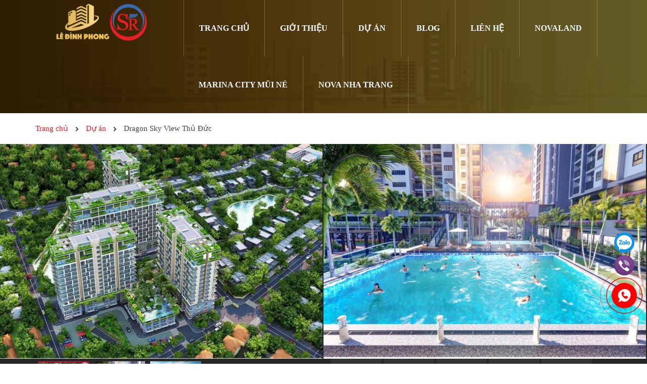

--- FILE ---
content_type: text/html; charset=UTF-8
request_url: https://ledinhphong.vn/du-an/dragon-sky-view-thu-duc/
body_size: 22502
content:
    <!DOCTYPE html>
<html lang="vi" prefix="og: https://ogp.me/ns#">
  <head>
    <meta charset="UTF-8">
    <meta http-equiv="X-UA-Compatible" content="IE=edge">
    <meta name="viewport" content="width=device-width, initial-scale=1">
    <link rel="profile" href="http://gmpg.org/xfn/11">
    <script>(function(html){html.className = html.className.replace(/\bno-js\b/,'js')})(document.documentElement);</script>

<!-- Search Engine Optimization by Rank Math PRO - https://s.rankmath.com/home -->
<title>Dragon Sky View Thủ Đức -【Đánh giá &amp; Bảng giá 2023】- Lê Đình Phong</title><link rel="stylesheet" href="https://ledinhphong.vn/wp-content/cache/min/1/ce339a66f52ae9b271b66328239f7978.css" media="all" data-minify="1" />
<meta name="description" content="Thông tin và bảng giá dự án Dragon Sky View Thủ Đức mới nhất 2023. Đánh giá có nên mua căn hộ Dragon Sky View hay không? Xem ngay bài viết:"/>
<meta name="robots" content="follow, index, max-snippet:-1, max-video-preview:-1, max-image-preview:large"/>
<link rel="canonical" href="https://ledinhphong.vn/du-an/dragon-sky-view-thu-duc/" />
<meta property="og:locale" content="vi_VN" />
<meta property="og:type" content="article" />
<meta property="og:title" content="Dragon Sky View Thủ Đức -【Đánh giá &amp; Bảng giá 2023】- Lê Đình Phong" />
<meta property="og:description" content="Thông tin và bảng giá dự án Dragon Sky View Thủ Đức mới nhất 2023. Đánh giá có nên mua căn hộ Dragon Sky View hay không? Xem ngay bài viết:" />
<meta property="og:url" content="https://ledinhphong.vn/du-an/dragon-sky-view-thu-duc/" />
<meta property="og:site_name" content="Thông tin dự án Lê Đình Phong" />
<meta property="article:publisher" content="https://www.facebook.com/ledinhphong.vn/" />
<meta property="og:updated_time" content="2023-03-24T09:13:14+07:00" />
<meta property="og:image" content="https://ledinhphong.vn/wp-content/uploads/2021/03/phoi-canh-du-an-dragon-sky-view-thu-duc.jpg" />
<meta property="og:image:secure_url" content="https://ledinhphong.vn/wp-content/uploads/2021/03/phoi-canh-du-an-dragon-sky-view-thu-duc.jpg" />
<meta property="og:image:width" content="1200" />
<meta property="og:image:height" content="778" />
<meta property="og:image:alt" content="phoi canh du an dragon sky view thu duc" />
<meta property="og:image:type" content="image/jpeg" />
<meta property="article:published_time" content="2021-03-08T16:29:03+07:00" />
<meta property="article:modified_time" content="2023-03-24T09:13:14+07:00" />
<meta name="twitter:card" content="summary_large_image" />
<meta name="twitter:title" content="Dragon Sky View Thủ Đức -【Đánh giá &amp; Bảng giá 2023】- Lê Đình Phong" />
<meta name="twitter:description" content="Thông tin và bảng giá dự án Dragon Sky View Thủ Đức mới nhất 2023. Đánh giá có nên mua căn hộ Dragon Sky View hay không? Xem ngay bài viết:" />
<meta name="twitter:site" content="@https://twitter.com/ledinhphongbds" />
<meta name="twitter:creator" content="@https://twitter.com/ledinhphongbds" />
<meta name="twitter:image" content="https://ledinhphong.vn/wp-content/uploads/2021/03/phoi-canh-du-an-dragon-sky-view-thu-duc.jpg" />
<script type="application/ld+json" class="rank-math-schema-pro">{"@context":"https://schema.org","@graph":[{"@type":"Place","@id":"https://ledinhphong.vn/#place","geo":{"@type":"GeoCoordinates","latitude":"10.7902285","longitude":"106.7743309"},"hasMap":"https://www.google.com/maps/search/?api=1&amp;query=10.7902285,106.7743309","address":{"@type":"PostalAddress","streetAddress":"S\u1ed1 4 \u0110\u01b0\u1eddng 56","addressLocality":"B\u00ecnh Tr\u01b0ng \u0110\u00f4ng, Qu\u1eadn 2","addressRegion":"Th\u00e0nh ph\u1ed1 H\u1ed3 Ch\u00ed Minh","postalCode":"70000","addressCountry":"Vi\u1ec7t Nam"}},{"@type":"Organization","@id":"https://ledinhphong.vn/#organization","name":"Le Dinh Phong","url":"https://ledinhphong.vn/","sameAs":["https://www.facebook.com/ledinhphong.vn/","https://twitter.com/https://twitter.com/ledinhphongbds"],"email":"phonglebds6669@gmail.com","address":{"@type":"PostalAddress","streetAddress":"S\u1ed1 4 \u0110\u01b0\u1eddng 56","addressLocality":"B\u00ecnh Tr\u01b0ng \u0110\u00f4ng, Qu\u1eadn 2","addressRegion":"Th\u00e0nh ph\u1ed1 H\u1ed3 Ch\u00ed Minh","postalCode":"70000","addressCountry":"Vi\u1ec7t Nam"},"logo":{"@type":"ImageObject","@id":"https://ledinhphong.vn/#logo","url":"https://ledinhphong.vn/wp-content/uploads/2020/07/le-dinh-phong.jpg","contentUrl":"https://ledinhphong.vn/wp-content/uploads/2020/07/le-dinh-phong.jpg","caption":"Le Dinh Phong","inLanguage":"vi"},"contactPoint":[{"@type":"ContactPoint","telephone":"+84-901-377-389","contactType":"customer support"}],"location":{"@id":"https://ledinhphong.vn/#place"}},{"@type":"WebSite","@id":"https://ledinhphong.vn/#website","url":"https://ledinhphong.vn","name":"Le Dinh Phong","publisher":{"@id":"https://ledinhphong.vn/#organization"},"inLanguage":"vi"},{"@type":"ImageObject","@id":"https://ledinhphong.vn/wp-content/uploads/2021/03/phoi-canh-du-an-dragon-sky-view-thu-duc.jpg","url":"https://ledinhphong.vn/wp-content/uploads/2021/03/phoi-canh-du-an-dragon-sky-view-thu-duc.jpg","width":"1200","height":"778","caption":"phoi canh du an dragon sky view thu duc","inLanguage":"vi"},{"@type":"WebPage","@id":"https://ledinhphong.vn/du-an/dragon-sky-view-thu-duc/#webpage","url":"https://ledinhphong.vn/du-an/dragon-sky-view-thu-duc/","name":"Dragon Sky View Th\u1ee7 \u0110\u1ee9c -\u3010\u0110\u00e1nh gi\u00e1 &amp; B\u1ea3ng gi\u00e1 2023\u3011- L\u00ea \u0110\u00ecnh Phong","datePublished":"2021-03-08T16:29:03+07:00","dateModified":"2023-03-24T09:13:14+07:00","isPartOf":{"@id":"https://ledinhphong.vn/#website"},"primaryImageOfPage":{"@id":"https://ledinhphong.vn/wp-content/uploads/2021/03/phoi-canh-du-an-dragon-sky-view-thu-duc.jpg"},"inLanguage":"vi"},{"image":{"@type":"ImageObject","url":"https://ledinhphong.vn/wp-content/uploads/2021/03/phoi-canh-du-an-dragon-sky-view-thu-duc.jpg"},"headline":"Dragon Sky View Th\u1ee7 \u0110\u1ee9c -\u3010\u0110\u00e1nh gi\u00e1 &amp; B\u1ea3ng gi\u00e1 2023\u3011- L\u00ea \u0110\u00ecnh Phong","description":"Th\u00f4ng tin v\u00e0 b\u1ea3ng gi\u00e1 d\u1ef1 \u00e1n Dragon Sky View Th\u1ee7 \u0110\u1ee9c m\u1edbi nh\u1ea5t 2023. \u0110\u00e1nh gi\u00e1 c\u00f3 n\u00ean mua c\u0103n h\u1ed9 Dragon Sky View hay kh\u00f4ng? Xem ngay b\u00e0i vi\u1ebft:","keywords":"Dragon Sky View","@type":"Article","author":{"@type":"Person","name":"L\u00ea \u0110\u00ecnh Phong","url":"https://ledinhphong.vn/gioi-thieu/","@id":"https://ledinhphong.vn/#person","telephone":"+84-901-377-389","email":"phonglebds6669@gmail.com","description":"T\u00f4i l\u00e0 L\u00ea \u0110\u00ecnh Phong - Chief Marketing Officer SaleReal. T\u00f4i l\u00e0 ch\u1ee7 bi\u00ean c\u1ee7a website ledinhphong.vn - M\u1ed9t trong nh\u1eefng th\u01b0\u01a1ng hi\u1ec7u n\u1ed5i b\u1eadt h\u00e0ng \u0111\u1ea7u Vi\u1ec7t Nam v\u1ec1 b\u1ea5t \u0111\u1ed9ng s\u1ea3n. L\u00e0 m\u1ed9t th\u00e0nh vi\u00ean c\u1ee7a SaleReal, t\u00f4i chuy\u00ean t\u01b0 v\u1ea5n ch\u00ednh cho kh\u00e1ch h\u00e0ng c\u00e1c d\u1ef1 \u00e1n b\u1ea5t \u0111\u1ed9ng s\u1ea3n t\u1ea1i th\u00e0nh ph\u1ed1 H\u1ed3 Ch\u00ed Minh v\u00e0 c\u00e1c th\u00e0nh ph\u1ed1 du l\u1ecbch bi\u1ec3n. T\u00f4i b\u1eaft \u0111\u1ea7u t\u1eeb nh\u1eefng c\u00e2u chuy\u1ec7n nh\u1ecf, \u0111\u1ebfn nh\u1eefng gi\u1ea3i ph\u00e1p an c\u01b0 v\u00e0 \u0111\u1ea7u t\u01b0. T\u00f4i l\u00e0m vi\u1ec7c \u0111\u01a1n gi\u1ea3n, kh\u00f4ng ph\u00f4 tr\u01b0\u01a1ng nh\u01b0ng lu\u00f4n t\u00edch l\u0169y th\u00eam ki\u1ebfn th\u1ee9c th\u1ef1c t\u1ebf v\u00e0 t\u01b0 v\u1ea5n gi\u1ea3i ph\u00e1p th\u1ecb tr\u01b0\u1eddng b\u1eb1ng ki\u1ebfn th\u1ee9c h\u01a1n 6 n\u0103m l\u00e0m t\u1ea1i th\u00e0nh ph\u1ed1 H\u1ed3 Ch\u00ed Minh.","gender":"https://schema.org/Male","image":{"@type":"ImageObject","url":"https://ledinhphong.vn/wp-content/uploads/2018/05/phong-le.jpg"},"knowsAbout":{"@type":"Specialty","name":"B\u1ea5t \u0111\u1ed9ng s\u1ea3n","description":"B\u1ea5t \u0111\u1ed9ng s\u1ea3n hay c\u00f2n g\u1ecdi l\u00e0 \u0111\u1ecba \u1ed1c hay nh\u00e0 \u0111\u1ea5t l\u00e0 m\u1ed9t thu\u1eadt ng\u1eef ph\u00e1p lu\u1eadt c\u00f3 \u00fd ngh\u0129a bao g\u1ed3m \u0111\u1ea5t \u0111ai v\u00e0 nh\u1eefng g\u00ec d\u00ednh li\u1ec1n v\u0129nh vi\u1ec5n v\u1edbi m\u1ea3nh \u0111\u1ea5t. Nh\u1eefng th\u1ee9 \u0111\u01b0\u1ee3c xem l\u00e0 d\u00ednh li\u1ec1n v\u0129nh vi\u1ec5n nh\u01b0 l\u00e0 nh\u00e0 c\u1eeda, ga ra, ki\u1ebfn tr\u00fac \u1edf tr\u00ean ho\u1eb7c d\u1ea7u kh\u00ed, m\u1ecf kho\u00e1ng ch\u1ea5t \u1edf d\u01b0\u1edbi m\u1ea3nh \u0111\u1ea5t \u0111\u00f3","url":"https://vi.wikipedia.org/wiki/B\u1ea5t_\u0111\u1ed9ng_s\u1ea3n","sameAs":"https://batdongsan.com.vn/loi-khuyen-cho-nguoi-mua/bat-dong-san-la-gi-ar103937"},"jobTitle":{"@type":"DefinedTerm","name":"Chief Marketing Officer","description":"CMO l\u00e0 ng\u01b0\u1eddi ch\u1ecbu tr\u00e1ch nhi\u1ec7m cho m\u1ecdi ho\u1ea1t \u0111\u1ed9ng marketing c\u1ee7a c\u00f4ng ty; x\u00e2y d\u1ef1ng v\u00e0 ph\u00e1t tri\u1ec3n chi\u1ebfn l\u01b0\u1ee3c marketing ph\u00f9 h\u1ee3p v\u1edbi m\u1ee5c ti\u00eau kinh doanh v\u00e0 t\u1ea7m nh\u00ecn doanh nghi\u1ec7p.","url":"https://en.wikipedia.org/wiki/Chief_marketing_officer","sameAs":"https://talent.vn/giam-doc-marketing-chief-marketing-officer-cmo/"},"worksFor":{"@type":"RealEstateAgent","@id":"https://salereal.com.vn/#organization","priceRange":"200000$$$-400000$$$","openingHours":"Monday,Tuesday,Wednesday,Thursday,Friday,Saturday,Sunday 08:30-18:00","name":"Salereal","url":"https://salereal.com.vn/","sameAs":"https://www.facebook.com/SaleReal","hasMap":"https://goo.gl/maps/G1KZQe3MjDEJwzDy9","telephone":"+84-933-186-123","address":{"@type":"PostalAddress","streetAddress":"04 \u0110\u01b0\u1eddng 56, KDC \u0110\u00f4ng Th\u1ee7 Thi\u00eam","addressLocality":"Qu\u1eadn 2","addressRegion":"Th\u00e0nh ph\u1ed1 H\u1ed3 Ch\u00ed Minh","postalCode":"700000","addressCountry":"Vi\u1ec7t Nam"},"image":{"@type":"ImageObject","url":"https://salereal.com.vn/wp-content/uploads/2019/11/logo-top.png","@id":"https://salereal.com.vn/#image","caption":"Salereal"}}},"publisher":{"@type":"Organization","name":"SaleReal","logo":{"@type":"ImageObject","url":"https://ledinhphong.vn/wp-content/uploads/2020/07/le-dinh-phong.jpg"},"image":{"@type":"ImageObject","url":"https://ledinhphong.vn/wp-content/uploads/2020/07/le-dinh-phong.jpg","@id":"https://ledinhphong.vn/#logo"},"@id":"https://salereal.com.vn/#organization","url":"https://salereal.com.vn/","sameAs":"https://www.facebook.com/SaleReal","telephone":"+84-933-186-123","mainEntityOfPage":{"@type":"WebPage","@id":"https://ledinhphong.vn/gioi-thieu/#webpage"},"address":{"@type":"PostalAddress","streetAddress":"S\u1ed1 4 \u0110\u01b0\u1eddng 56, B\u00ecnh Tr\u01b0ng \u0110\u00f4ng","addressLocality":"Qu\u1eadn 2","addressRegion":"Th\u00e0nh Ph\u1ed1 H\u1ed3 Ch\u00ed Minh","postalCode":"70000","addressCountry":"Vi\u1ec7t Nam"}},"datePublished":"2021-03-08T16:29:03+07:00","dateModified":"2023-03-24T09:13:14+07:00","name":"Dragon Sky View Th\u1ee7 \u0110\u1ee9c -\u3010\u0110\u00e1nh gi\u00e1 &amp; B\u1ea3ng gi\u00e1 2023\u3011- L\u00ea \u0110\u00ecnh Phong","mainEntityOfPage":{"@id":"https://ledinhphong.vn/du-an/dragon-sky-view-thu-duc/#webpage"}}]}</script>
<!-- /Rank Math WordPress SEO plugin -->

<link rel='dns-prefetch' href='//js.hsleadflows.net' />
<link rel='dns-prefetch' href='//connect.facebook.net' />
<link rel='dns-prefetch' href='//js.hscollectedforms.net' />
<link rel='dns-prefetch' href='//www.googletagmanager.com' />
<link rel='dns-prefetch' href='//maps.googleapis.com' />
<link rel='dns-prefetch' href='//maps.gstatic.com' />
<link rel='dns-prefetch' href='//fonts.googleapis.com' />
<link rel='dns-prefetch' href='//fonts.gstatic.com' />
<link rel='dns-prefetch' href='//use.fontawesome.com' />
<link rel='dns-prefetch' href='//ajax.googleapis.com' />
<link rel='dns-prefetch' href='//apis.google.com' />
<link rel='dns-prefetch' href='//google-analytics.com' />
<link rel='dns-prefetch' href='//www.google-analytics.com' />
<link rel='dns-prefetch' href='//ssl.google-analytics.com' />
<link rel='dns-prefetch' href='//www.googletagservices.com' />
<link rel='dns-prefetch' href='//googleads.g.doubleclick.net' />
<link rel='dns-prefetch' href='//adservice.google.com' />
<link rel='dns-prefetch' href='//pagead2.googlesyndication.com' />
<link rel='dns-prefetch' href='//tpc.googlesyndication.com' />
<link rel='dns-prefetch' href='//youtube.com' />
<link rel='dns-prefetch' href='//i.ytimg.com' />
<link rel='dns-prefetch' href='//player.vimeo.com' />
<link rel='dns-prefetch' href='//api.pinterest.com' />
<link rel='dns-prefetch' href='//assets.pinterest.com' />
<link rel='dns-prefetch' href='//platform.twitter.com' />
<link rel='dns-prefetch' href='//syndication.twitter.com' />
<link rel='dns-prefetch' href='//platform.instagram.com' />
<link rel='dns-prefetch' href='//referrer.disqus.com' />
<link rel='dns-prefetch' href='//c.disquscdn.com' />
<link rel='dns-prefetch' href='//cdnjs.cloudflare.com' />
<link rel='dns-prefetch' href='//cdn.ampproject.org' />
<link rel='dns-prefetch' href='//pixel.wp.com' />
<link rel='dns-prefetch' href='//disqus.com' />
<link rel='dns-prefetch' href='//s.gravatar.com' />
<link rel='dns-prefetch' href='//0.gravatar.com' />
<link rel='dns-prefetch' href='//2.gravatar.com' />
<link rel='dns-prefetch' href='//1.gravatar.com' />
<link rel='dns-prefetch' href='//sitename.disqus.com' />
<link rel='dns-prefetch' href='//s7.addthis.com' />
<link rel='dns-prefetch' href='//platform.linkedin.com' />
<link rel='dns-prefetch' href='//w.sharethis.com' />
<link rel='dns-prefetch' href='//s0.wp.com' />
<link rel='dns-prefetch' href='//s1.wp.com' />
<link rel='dns-prefetch' href='//s2.wp.com' />
<link rel='dns-prefetch' href='//stats.wp.com' />
<link rel='dns-prefetch' href='//ajax.microsoft.com' />
<link rel='dns-prefetch' href='//ajax.aspnetcdn.com' />
<link rel='dns-prefetch' href='//s3.amazonaws.com' />
<link rel='dns-prefetch' href='//code.jquery.com' />
<link rel='dns-prefetch' href='//stackpath.bootstrapcdn.com' />
<link rel='dns-prefetch' href='//github.githubassets.com' />
<link rel='dns-prefetch' href='//ad.doubleclick.net' />
<link rel='dns-prefetch' href='//stats.g.doubleclick.net' />
<link rel='dns-prefetch' href='//cm.g.doubleclick.net' />
<link rel='dns-prefetch' href='//stats.buysellads.com' />
<link rel='dns-prefetch' href='//s3.buysellads.com' />

<style id='classic-theme-styles-inline-css' type='text/css'>
/*! This file is auto-generated */
.wp-block-button__link{color:#fff;background-color:#32373c;border-radius:9999px;box-shadow:none;text-decoration:none;padding:calc(.667em + 2px) calc(1.333em + 2px);font-size:1.125em}.wp-block-file__button{background:#32373c;color:#fff;text-decoration:none}
</style>
<style id='global-styles-inline-css' type='text/css'>
:root{--wp--preset--aspect-ratio--square: 1;--wp--preset--aspect-ratio--4-3: 4/3;--wp--preset--aspect-ratio--3-4: 3/4;--wp--preset--aspect-ratio--3-2: 3/2;--wp--preset--aspect-ratio--2-3: 2/3;--wp--preset--aspect-ratio--16-9: 16/9;--wp--preset--aspect-ratio--9-16: 9/16;--wp--preset--color--black: #000000;--wp--preset--color--cyan-bluish-gray: #abb8c3;--wp--preset--color--white: #ffffff;--wp--preset--color--pale-pink: #f78da7;--wp--preset--color--vivid-red: #cf2e2e;--wp--preset--color--luminous-vivid-orange: #ff6900;--wp--preset--color--luminous-vivid-amber: #fcb900;--wp--preset--color--light-green-cyan: #7bdcb5;--wp--preset--color--vivid-green-cyan: #00d084;--wp--preset--color--pale-cyan-blue: #8ed1fc;--wp--preset--color--vivid-cyan-blue: #0693e3;--wp--preset--color--vivid-purple: #9b51e0;--wp--preset--gradient--vivid-cyan-blue-to-vivid-purple: linear-gradient(135deg,rgba(6,147,227,1) 0%,rgb(155,81,224) 100%);--wp--preset--gradient--light-green-cyan-to-vivid-green-cyan: linear-gradient(135deg,rgb(122,220,180) 0%,rgb(0,208,130) 100%);--wp--preset--gradient--luminous-vivid-amber-to-luminous-vivid-orange: linear-gradient(135deg,rgba(252,185,0,1) 0%,rgba(255,105,0,1) 100%);--wp--preset--gradient--luminous-vivid-orange-to-vivid-red: linear-gradient(135deg,rgba(255,105,0,1) 0%,rgb(207,46,46) 100%);--wp--preset--gradient--very-light-gray-to-cyan-bluish-gray: linear-gradient(135deg,rgb(238,238,238) 0%,rgb(169,184,195) 100%);--wp--preset--gradient--cool-to-warm-spectrum: linear-gradient(135deg,rgb(74,234,220) 0%,rgb(151,120,209) 20%,rgb(207,42,186) 40%,rgb(238,44,130) 60%,rgb(251,105,98) 80%,rgb(254,248,76) 100%);--wp--preset--gradient--blush-light-purple: linear-gradient(135deg,rgb(255,206,236) 0%,rgb(152,150,240) 100%);--wp--preset--gradient--blush-bordeaux: linear-gradient(135deg,rgb(254,205,165) 0%,rgb(254,45,45) 50%,rgb(107,0,62) 100%);--wp--preset--gradient--luminous-dusk: linear-gradient(135deg,rgb(255,203,112) 0%,rgb(199,81,192) 50%,rgb(65,88,208) 100%);--wp--preset--gradient--pale-ocean: linear-gradient(135deg,rgb(255,245,203) 0%,rgb(182,227,212) 50%,rgb(51,167,181) 100%);--wp--preset--gradient--electric-grass: linear-gradient(135deg,rgb(202,248,128) 0%,rgb(113,206,126) 100%);--wp--preset--gradient--midnight: linear-gradient(135deg,rgb(2,3,129) 0%,rgb(40,116,252) 100%);--wp--preset--font-size--small: 13px;--wp--preset--font-size--medium: 20px;--wp--preset--font-size--large: 36px;--wp--preset--font-size--x-large: 42px;--wp--preset--spacing--20: 0.44rem;--wp--preset--spacing--30: 0.67rem;--wp--preset--spacing--40: 1rem;--wp--preset--spacing--50: 1.5rem;--wp--preset--spacing--60: 2.25rem;--wp--preset--spacing--70: 3.38rem;--wp--preset--spacing--80: 5.06rem;--wp--preset--shadow--natural: 6px 6px 9px rgba(0, 0, 0, 0.2);--wp--preset--shadow--deep: 12px 12px 50px rgba(0, 0, 0, 0.4);--wp--preset--shadow--sharp: 6px 6px 0px rgba(0, 0, 0, 0.2);--wp--preset--shadow--outlined: 6px 6px 0px -3px rgba(255, 255, 255, 1), 6px 6px rgba(0, 0, 0, 1);--wp--preset--shadow--crisp: 6px 6px 0px rgba(0, 0, 0, 1);}:where(.is-layout-flex){gap: 0.5em;}:where(.is-layout-grid){gap: 0.5em;}body .is-layout-flex{display: flex;}.is-layout-flex{flex-wrap: wrap;align-items: center;}.is-layout-flex > :is(*, div){margin: 0;}body .is-layout-grid{display: grid;}.is-layout-grid > :is(*, div){margin: 0;}:where(.wp-block-columns.is-layout-flex){gap: 2em;}:where(.wp-block-columns.is-layout-grid){gap: 2em;}:where(.wp-block-post-template.is-layout-flex){gap: 1.25em;}:where(.wp-block-post-template.is-layout-grid){gap: 1.25em;}.has-black-color{color: var(--wp--preset--color--black) !important;}.has-cyan-bluish-gray-color{color: var(--wp--preset--color--cyan-bluish-gray) !important;}.has-white-color{color: var(--wp--preset--color--white) !important;}.has-pale-pink-color{color: var(--wp--preset--color--pale-pink) !important;}.has-vivid-red-color{color: var(--wp--preset--color--vivid-red) !important;}.has-luminous-vivid-orange-color{color: var(--wp--preset--color--luminous-vivid-orange) !important;}.has-luminous-vivid-amber-color{color: var(--wp--preset--color--luminous-vivid-amber) !important;}.has-light-green-cyan-color{color: var(--wp--preset--color--light-green-cyan) !important;}.has-vivid-green-cyan-color{color: var(--wp--preset--color--vivid-green-cyan) !important;}.has-pale-cyan-blue-color{color: var(--wp--preset--color--pale-cyan-blue) !important;}.has-vivid-cyan-blue-color{color: var(--wp--preset--color--vivid-cyan-blue) !important;}.has-vivid-purple-color{color: var(--wp--preset--color--vivid-purple) !important;}.has-black-background-color{background-color: var(--wp--preset--color--black) !important;}.has-cyan-bluish-gray-background-color{background-color: var(--wp--preset--color--cyan-bluish-gray) !important;}.has-white-background-color{background-color: var(--wp--preset--color--white) !important;}.has-pale-pink-background-color{background-color: var(--wp--preset--color--pale-pink) !important;}.has-vivid-red-background-color{background-color: var(--wp--preset--color--vivid-red) !important;}.has-luminous-vivid-orange-background-color{background-color: var(--wp--preset--color--luminous-vivid-orange) !important;}.has-luminous-vivid-amber-background-color{background-color: var(--wp--preset--color--luminous-vivid-amber) !important;}.has-light-green-cyan-background-color{background-color: var(--wp--preset--color--light-green-cyan) !important;}.has-vivid-green-cyan-background-color{background-color: var(--wp--preset--color--vivid-green-cyan) !important;}.has-pale-cyan-blue-background-color{background-color: var(--wp--preset--color--pale-cyan-blue) !important;}.has-vivid-cyan-blue-background-color{background-color: var(--wp--preset--color--vivid-cyan-blue) !important;}.has-vivid-purple-background-color{background-color: var(--wp--preset--color--vivid-purple) !important;}.has-black-border-color{border-color: var(--wp--preset--color--black) !important;}.has-cyan-bluish-gray-border-color{border-color: var(--wp--preset--color--cyan-bluish-gray) !important;}.has-white-border-color{border-color: var(--wp--preset--color--white) !important;}.has-pale-pink-border-color{border-color: var(--wp--preset--color--pale-pink) !important;}.has-vivid-red-border-color{border-color: var(--wp--preset--color--vivid-red) !important;}.has-luminous-vivid-orange-border-color{border-color: var(--wp--preset--color--luminous-vivid-orange) !important;}.has-luminous-vivid-amber-border-color{border-color: var(--wp--preset--color--luminous-vivid-amber) !important;}.has-light-green-cyan-border-color{border-color: var(--wp--preset--color--light-green-cyan) !important;}.has-vivid-green-cyan-border-color{border-color: var(--wp--preset--color--vivid-green-cyan) !important;}.has-pale-cyan-blue-border-color{border-color: var(--wp--preset--color--pale-cyan-blue) !important;}.has-vivid-cyan-blue-border-color{border-color: var(--wp--preset--color--vivid-cyan-blue) !important;}.has-vivid-purple-border-color{border-color: var(--wp--preset--color--vivid-purple) !important;}.has-vivid-cyan-blue-to-vivid-purple-gradient-background{background: var(--wp--preset--gradient--vivid-cyan-blue-to-vivid-purple) !important;}.has-light-green-cyan-to-vivid-green-cyan-gradient-background{background: var(--wp--preset--gradient--light-green-cyan-to-vivid-green-cyan) !important;}.has-luminous-vivid-amber-to-luminous-vivid-orange-gradient-background{background: var(--wp--preset--gradient--luminous-vivid-amber-to-luminous-vivid-orange) !important;}.has-luminous-vivid-orange-to-vivid-red-gradient-background{background: var(--wp--preset--gradient--luminous-vivid-orange-to-vivid-red) !important;}.has-very-light-gray-to-cyan-bluish-gray-gradient-background{background: var(--wp--preset--gradient--very-light-gray-to-cyan-bluish-gray) !important;}.has-cool-to-warm-spectrum-gradient-background{background: var(--wp--preset--gradient--cool-to-warm-spectrum) !important;}.has-blush-light-purple-gradient-background{background: var(--wp--preset--gradient--blush-light-purple) !important;}.has-blush-bordeaux-gradient-background{background: var(--wp--preset--gradient--blush-bordeaux) !important;}.has-luminous-dusk-gradient-background{background: var(--wp--preset--gradient--luminous-dusk) !important;}.has-pale-ocean-gradient-background{background: var(--wp--preset--gradient--pale-ocean) !important;}.has-electric-grass-gradient-background{background: var(--wp--preset--gradient--electric-grass) !important;}.has-midnight-gradient-background{background: var(--wp--preset--gradient--midnight) !important;}.has-small-font-size{font-size: var(--wp--preset--font-size--small) !important;}.has-medium-font-size{font-size: var(--wp--preset--font-size--medium) !important;}.has-large-font-size{font-size: var(--wp--preset--font-size--large) !important;}.has-x-large-font-size{font-size: var(--wp--preset--font-size--x-large) !important;}
:where(.wp-block-post-template.is-layout-flex){gap: 1.25em;}:where(.wp-block-post-template.is-layout-grid){gap: 1.25em;}
:where(.wp-block-columns.is-layout-flex){gap: 2em;}:where(.wp-block-columns.is-layout-grid){gap: 2em;}
:root :where(.wp-block-pullquote){font-size: 1.5em;line-height: 1.6;}
</style>









<style id='rocket-lazyload-inline-css' type='text/css'>
.rll-youtube-player{position:relative;padding-bottom:56.23%;height:0;overflow:hidden;max-width:100%;}.rll-youtube-player:focus-within{outline: 2px solid currentColor;outline-offset: 5px;}.rll-youtube-player iframe{position:absolute;top:0;left:0;width:100%;height:100%;z-index:100;background:0 0}.rll-youtube-player img{bottom:0;display:block;left:0;margin:auto;max-width:100%;width:100%;position:absolute;right:0;top:0;border:none;height:auto;-webkit-transition:.4s all;-moz-transition:.4s all;transition:.4s all}.rll-youtube-player img:hover{-webkit-filter:brightness(75%)}.rll-youtube-player .play{height:100%;width:100%;left:0;top:0;position:absolute;background:url(https://ledinhphong.vn/wp-content/plugins/wp-rocket/assets/img/youtube.png) no-repeat center;background-color: transparent !important;cursor:pointer;border:none;}
</style>
<script type="text/javascript" src="https://ledinhphong.vn/wp-content/themes/bds/assets/js/jquery1.12.4.min.js?ver=6.6.4" id="jquery-js" defer></script>
<link rel="https://api.w.org/" href="https://ledinhphong.vn/wp-json/" /><!-- Facebook Pixel Code -->
<script>
  !function(f,b,e,v,n,t,s)
  {if(f.fbq)return;n=f.fbq=function(){n.callMethod?
  n.callMethod.apply(n,arguments):n.queue.push(arguments)};
  if(!f._fbq)f._fbq=n;n.push=n;n.loaded=!0;n.version='2.0';
  n.queue=[];t=b.createElement(e);t.async=!0;
  t.src=v;s=b.getElementsByTagName(e)[0];
  s.parentNode.insertBefore(t,s)}(window, document,'script',
  'https://connect.facebook.net/en_US/fbevents.js');
  fbq('init', '1411421495591990');
  fbq('track', 'PageView');
</script>
<noscript><img height="1" width="1" style="display:none"
  src="https://www.facebook.com/tr?id=1411421495591990&ev=PageView&noscript=1"
/></noscript>
<!-- End Facebook Pixel Code -->
<!-- Google Tag Manager -->
<script>(function(w,d,s,l,i){w[l]=w[l]||[];w[l].push({'gtm.start':
new Date().getTime(),event:'gtm.js'});var f=d.getElementsByTagName(s)[0],
j=d.createElement(s),dl=l!='dataLayer'?'&l='+l:'';j.async=true;j.src=
'https://www.googletagmanager.com/gtm.js?id='+i+dl;f.parentNode.insertBefore(j,f);
})(window,document,'script','dataLayer','GTM-WQGN4SK');</script>
<!-- End Google Tag Manager -->
<meta name="google-site-verification" content="YkUu6FKFOfAQda5AGpEqYf4PSCznzDvYwh9C7b5k0L0" />
<script data-minify="1" src="https://ledinhphong.vn/wp-content/cache/min/1/popupx/sdk.js?ver=1762092256" id="5d0b4f6bcc5ca117b4f4dda1" async></script>

<!-- Google tag (gtag.js) -->
<script async src="https://www.googletagmanager.com/gtag/js?id=G-L7DLP5ERDH"></script>
<script>
  window.dataLayer = window.dataLayer || [];
  function gtag(){dataLayer.push(arguments);}
  gtag('js', new Date());

  gtag('config', 'G-L7DLP5ERDH');
</script>
<!-- Meta Pixel Code -->
<script>
!function(f,b,e,v,n,t,s)
{if(f.fbq)return;n=f.fbq=function(){n.callMethod?
n.callMethod.apply(n,arguments):n.queue.push(arguments)};
if(!f._fbq)f._fbq=n;n.push=n;n.loaded=!0;n.version='2.0';
n.queue=[];t=b.createElement(e);t.async=!0;
t.src=v;s=b.getElementsByTagName(e)[0];
s.parentNode.insertBefore(t,s)}(window, document,'script',
'https://connect.facebook.net/en_US/fbevents.js');
fbq('init', '399278035735291');
fbq('track', 'PageView');
</script>
<noscript><img height="1" width="1" style="display:none"
src="https://www.facebook.com/tr?id=399278035735291&ev=PageView&noscript=1"
/></noscript>
<!-- End Meta Pixel Code -->
<meta name="facebook-domain-verification" content="fee7fiff7tfx1aakhbc56pa1vo7akq" />
<!-- Google tag (gtag.js) -->
<script async src="https://www.googletagmanager.com/gtag/js?id=AW-700863709"></script>
<script>
  window.dataLayer = window.dataLayer || [];
  function gtag(){dataLayer.push(arguments);}
  gtag('js', new Date());

  gtag('config', 'AW-700863709');
</script>
			<!-- DO NOT COPY THIS SNIPPET! Start of Page Analytics Tracking for HubSpot WordPress plugin v11.1.34-->
			<script class="hsq-set-content-id" data-content-id="blog-post">
				var _hsq = _hsq || [];
				_hsq.push(["setContentType", "blog-post"]);
			</script>
			<!-- DO NOT COPY THIS SNIPPET! End of Page Analytics Tracking for HubSpot WordPress plugin -->
			<link rel="icon" href="https://ledinhphong.vn/wp-content/uploads/2018/03/ldp-150x150.png" sizes="32x32" />
<link rel="icon" href="https://ledinhphong.vn/wp-content/uploads/2018/03/ldp-300x300.png" sizes="192x192" />
<link rel="apple-touch-icon" href="https://ledinhphong.vn/wp-content/uploads/2018/03/ldp-300x300.png" />
<meta name="msapplication-TileImage" content="https://ledinhphong.vn/wp-content/uploads/2018/03/ldp-300x300.png" />
		<style type="text/css" id="wp-custom-css">
			p { 
font-size:16px; 
} 
li { 
font-size:16px; 
}		</style>
		<noscript><style id="rocket-lazyload-nojs-css">.rll-youtube-player, [data-lazy-src]{display:none !important;}</style></noscript>  </head>
  <body class="project-template-default single single-project postid-9138">
  	<div class="menu-responsive menu-default hidden-md hidden-lg">
      <div class="menu-close"><span>Menu</span><i class="fa fa-times"></i></div>
      <ul id="accordion" class="accordion"><li id="nav-menu-item-5" class="main-menu-item  menu-item-even menu-item-depth-0 menu-item menu-item-type-custom menu-item-object-custom menu-item-home"><a href="https://ledinhphong.vn" class="menu-link main-menu-link">Trang chủ</a></li>
<li id="nav-menu-item-10" class="main-menu-item  menu-item-even menu-item-depth-0 menu-item menu-item-type-post_type menu-item-object-page"><a rel="nofollow" href="https://ledinhphong.vn/gioi-thieu/" class="menu-link main-menu-link">Giới Thiệu</a></li>
<li id="nav-menu-item-37" class="main-menu-item  menu-item-even menu-item-depth-0 menu-item menu-item-type-post_type_archive menu-item-object-project"><a href="https://ledinhphong.vn/du-an/" class="menu-link main-menu-link">Dự án</a></li>
<li id="nav-menu-item-38" class="main-menu-item  menu-item-even menu-item-depth-0 menu-item menu-item-type-taxonomy menu-item-object-category"><a rel="nofollow" href="https://ledinhphong.vn/blog/" class="menu-link main-menu-link">Blog</a></li>
<li id="nav-menu-item-9" class="main-menu-item  menu-item-even menu-item-depth-0 menu-item menu-item-type-post_type menu-item-object-page"><a rel="nofollow" href="https://ledinhphong.vn/lien-he/" class="menu-link main-menu-link">Liên hệ</a></li>
<li id="nav-menu-item-34420" class="main-menu-item  menu-item-even menu-item-depth-0 menu-item menu-item-type-custom menu-item-object-custom"><a href="https://www.srnovaworld.com" class="menu-link main-menu-link">Novaland</a></li>
<li id="nav-menu-item-34421" class="main-menu-item  menu-item-even menu-item-depth-0 menu-item menu-item-type-custom menu-item-object-custom"><a href="https://www.srnovaworld.com/novaworld-mui-ne-marina-city/" class="menu-link main-menu-link">Marina City Mũi Né</a></li>
<li id="nav-menu-item-34422" class="main-menu-item  menu-item-even menu-item-depth-0 menu-item menu-item-type-custom menu-item-object-custom"><a href="https://www.srnovaworld.com/novaworld-nha-trang-diamond-bay/" class="menu-link main-menu-link">Nova Nha Trang</a></li>
</ul>    </div>
    <header class="header-bg">
      <div class="header__header">
          <div class="container">
            <div class="row">
                        <div class="logo col-md-3 col-xs-12">
                
              <a href="https://ledinhphong.vn" title="Thông tin dự án Lê Đình Phong">
                     
                      <img src="data:image/svg+xml,%3Csvg%20xmlns='http://www.w3.org/2000/svg'%20viewBox='0%200%2070%200'%3E%3C/svg%3E" alt="Thông tin dự án Lê Đình Phong" class="img-responsive center-block" width="70%" height="auto" data-lazy-src="https://ledinhphong.vn/wp-content/uploads/2021/07/logo-ledinhphongvn.png"/><noscript><img src="https://ledinhphong.vn/wp-content/uploads/2021/07/logo-ledinhphongvn.png" alt="Thông tin dự án Lê Đình Phong" class="img-responsive center-block" width="70%" height="auto"/></noscript> 
                     
              </a>
            </div>

            <nav class="menu__primary col-md-9 visible-md visible-lg"><ul id="menu-main-menu-1" class="menu"><li id="menu-item-5" class="menu-item menu-item-type-custom menu-item-object-custom menu-item-home menu-item-5"><a href="https://ledinhphong.vn">Trang chủ</a></li>
<li id="menu-item-10" class="menu-item menu-item-type-post_type menu-item-object-page menu-item-10"><a rel="nofollow" href="https://ledinhphong.vn/gioi-thieu/">Giới Thiệu</a></li>
<li id="menu-item-37" class="menu-item menu-item-type-post_type_archive menu-item-object-project menu-item-37"><a href="https://ledinhphong.vn/du-an/">Dự án</a></li>
<li id="menu-item-38" class="menu-item menu-item-type-taxonomy menu-item-object-category menu-item-38"><a rel="nofollow" href="https://ledinhphong.vn/blog/">Blog</a></li>
<li id="menu-item-9" class="menu-item menu-item-type-post_type menu-item-object-page menu-item-9"><a rel="nofollow" href="https://ledinhphong.vn/lien-he/">Liên hệ</a></li>
<li id="menu-item-34420" class="menu-item menu-item-type-custom menu-item-object-custom menu-item-34420"><a href="https://www.srnovaworld.com">Novaland</a></li>
<li id="menu-item-34421" class="menu-item menu-item-type-custom menu-item-object-custom menu-item-34421"><a href="https://www.srnovaworld.com/novaworld-mui-ne-marina-city/">Marina City Mũi Né</a></li>
<li id="menu-item-34422" class="menu-item menu-item-type-custom menu-item-object-custom menu-item-34422"><a href="https://www.srnovaworld.com/novaworld-nha-trang-diamond-bay/">Nova Nha Trang</a></li>
</ul></nav>              <div class="menu-icon hidden-md hidden-lg">
                <div class="menu-open menu-default-open">
                  <i class="fa fa-bars"></i>
                </div>
              </div>
            </div>
          </div>
        </div>
    </header>
	<section class="intro-header">
    <div class="container">
        <div class="row">
            <div class="col-lg-12 col-md-12">
                <div class="post__heading">
					<div xmlns:v="https://rdf.data-vocabulary.org/#"  id="breadcrumbs" class="breadcrumbs"><span typeof="v:Breadcrumb"><a rel="v:url" property="v:title" class="crumbs-home" href="https://ledinhphong.vn"><i class="tieicon-home"></i>Trang chủ</a></span> <span class="delimiter"><i class="fa fa-chevron-right" aria-hidden="true"></i></span> <span typeof="v:Breadcrumb"><a rel="v:url" property="v:title" href="https://ledinhphong.vn/du-an/">Dự án</a></span> <span class="delimiter"><i class="fa fa-chevron-right" aria-hidden="true"></i></span> <span class="current">Dragon Sky View Thủ Đức</span></div>					          		</div>
            </div>
        </div>
    </div>
</section>

	
    <section class="single__project__section">
        <div class="project__slider">
            <div class="gallery__wrap">
    <div id="gallery-full" class="owl-carousel owl-theme gallery-full">
        <div class="gallery__item "><a href="https://ledinhphong.vn/wp-content/uploads/2021/03/phoi-canh-du-an-dragon-sky-view-thu-duc.jpg" title="phoi-canh-du-an-dragon-sky-view-thu-duc" data-fancybox="group" data-caption=""><img src="data:image/svg+xml,%3Csvg%20xmlns='http://www.w3.org/2000/svg'%20viewBox='0%200%200%200'%3E%3C/svg%3E"  alt="phoi canh du an dragon sky view thu duc" data-lazy-src="https://ledinhphong.vn/wp-content/uploads/2021/03/phoi-canh-du-an-dragon-sky-view-thu-duc-750x500.jpg"><noscript><img src="https://ledinhphong.vn/wp-content/uploads/2021/03/phoi-canh-du-an-dragon-sky-view-thu-duc-750x500.jpg"  alt="phoi canh du an dragon sky view thu duc"></noscript></a></div><div class="gallery__item "><a href="https://ledinhphong.vn/wp-content/uploads/2021/03/ho-boi-dragon-sky-view-thu-duc.jpg" title="ho-boi-dragon-sky-view-thu-duc" data-fancybox="group" data-caption=""><img src="data:image/svg+xml,%3Csvg%20xmlns='http://www.w3.org/2000/svg'%20viewBox='0%200%200%200'%3E%3C/svg%3E"  alt="ho boi dragon sky view thu duc" data-lazy-src="https://ledinhphong.vn/wp-content/uploads/2021/03/ho-boi-dragon-sky-view-thu-duc-750x500.jpg"><noscript><img src="https://ledinhphong.vn/wp-content/uploads/2021/03/ho-boi-dragon-sky-view-thu-duc-750x500.jpg"  alt="ho boi dragon sky view thu duc"></noscript></a></div><div class="gallery__item "><a href="https://ledinhphong.vn/wp-content/uploads/2021/03/cong-vien-du-an-dragon-sky-view.jpg" title="cong-vien-du-an-dragon-sky-view" data-fancybox="group" data-caption=""><img src="data:image/svg+xml,%3Csvg%20xmlns='http://www.w3.org/2000/svg'%20viewBox='0%200%200%200'%3E%3C/svg%3E"  alt="cong vien du an dragon sky view" data-lazy-src="https://ledinhphong.vn/wp-content/uploads/2021/03/cong-vien-du-an-dragon-sky-view-750x500.jpg"><noscript><img src="https://ledinhphong.vn/wp-content/uploads/2021/03/cong-vien-du-an-dragon-sky-view-750x500.jpg"  alt="cong vien du an dragon sky view"></noscript></a></div>    </div>
    <div class="container">
    <div class="row">
        <div class="col-md-6">
            <div id="gallery-thumbnail" class="owl-carousel owl-theme gallery-thumbnail">
              <div class="gallery__item "><a href="https://ledinhphong.vn/wp-content/uploads/2021/03/phoi-canh-du-an-dragon-sky-view-thu-duc.jpg" title="phoi-canh-du-an-dragon-sky-view-thu-duc"><img src="data:image/svg+xml,%3Csvg%20xmlns='http://www.w3.org/2000/svg'%20viewBox='0%200%200%200'%3E%3C/svg%3E"  alt="phoi canh du an dragon sky view thu duc" data-lazy-src="https://ledinhphong.vn/wp-content/uploads/2021/03/phoi-canh-du-an-dragon-sky-view-thu-duc-234x156.jpg"><noscript><img src="https://ledinhphong.vn/wp-content/uploads/2021/03/phoi-canh-du-an-dragon-sky-view-thu-duc-234x156.jpg"  alt="phoi canh du an dragon sky view thu duc"></noscript></a></div><div class="gallery__item "><a href="https://ledinhphong.vn/wp-content/uploads/2021/03/ho-boi-dragon-sky-view-thu-duc.jpg" title="ho-boi-dragon-sky-view-thu-duc"><img src="data:image/svg+xml,%3Csvg%20xmlns='http://www.w3.org/2000/svg'%20viewBox='0%200%200%200'%3E%3C/svg%3E"  alt="ho boi dragon sky view thu duc" data-lazy-src="https://ledinhphong.vn/wp-content/uploads/2021/03/ho-boi-dragon-sky-view-thu-duc-234x156.jpg"><noscript><img src="https://ledinhphong.vn/wp-content/uploads/2021/03/ho-boi-dragon-sky-view-thu-duc-234x156.jpg"  alt="ho boi dragon sky view thu duc"></noscript></a></div><div class="gallery__item "><a href="https://ledinhphong.vn/wp-content/uploads/2021/03/cong-vien-du-an-dragon-sky-view.jpg" title="cong-vien-du-an-dragon-sky-view"><img src="data:image/svg+xml,%3Csvg%20xmlns='http://www.w3.org/2000/svg'%20viewBox='0%200%200%200'%3E%3C/svg%3E"  alt="cong vien du an dragon sky view" data-lazy-src="https://ledinhphong.vn/wp-content/uploads/2021/03/cong-vien-du-an-dragon-sky-view-234x156.jpg"><noscript><img src="https://ledinhphong.vn/wp-content/uploads/2021/03/cong-vien-du-an-dragon-sky-view-234x156.jpg"  alt="cong vien du an dragon sky view"></noscript></a></div>            </div>
        </div>
        <div class="col-md-6 visible-md visible-lg">
            <div class="gallery-icon">
                <a href="tel:" class="hotline" ><i class="fa fa-phone" aria-hidden="true"></i></a>
                <a href="" class="marker" target="_blank" rel="nofollow"><i class="fa fa-map-marker" aria-hidden="true"></i></a>
                <a href="" class="youtube" target="_blank" rel="nofollow"><i class="fa fa-youtube" aria-hidden="true"></i></a>
                <a href="" class="facebook" target="_blank" rel="nofollow"><i class="fa fa-facebook" aria-hidden="true"></i></a>
                <a href="" class="youtube" target="_blank" rel="nofollow"><i class="fa fa-home" aria-hidden="true"></i></a>
              </div>
        </div>
    </div>
    </div>
</div>
        </div>
        <div class="container">
            <main id="main" class="single__project__content" role="main">
                <article class="single__project__item">
	<header class="entry-header">
		<div class="row no-margin">
			<div class="col-md-8">
				<h1 class="h1-title">Dragon Sky View Thủ Đức</h1>			</div>
			<div class="col-md-4">
				<div class="project__header__right">
					<ul class="contentFixed">
						<li><a class="btn btn__contact" data-toggle="modal" href='#modal-popup'>Yêu cầu thông tin</a></li>
						<li>
							<a href="tel:0901377389" class="btn btn__call">
								<i class="fa fa-phone" aria-hidden="true"></i>
								<strong>0901377389</strong>
							</a>
						</li>
					</ul>
				</div>
			</div>
		</div>
	</header>
	<div id="project__info" class="project__info">
        <div class="row">
    <div class="col-md-3"><p>Loại: <strong>Nhà phố, biệt thự, căn hộ</strong></p></div><div  class="col-md-3"><p>Chủ đầu tư: <strong>Hưng Phú Invest</strong></p></div>    </div>
    </div>

	<div class="project__info__fixed visible-md visible-lg">
		<div class="container">
        <div class="row no-margin">
	        <div class="col-md-2">
				<span class="project__fixed__title">Dragon Sky View Thủ Đức</span>
			</div>
			<div class="col-md-1"><p>Loại:</p> <strong>Nhà phố, biệt thự, căn hộ</strong></div>	    	<div class="col-md-3">
			<div class="project__header__right">
				<ul class="contentFixed">
					<li class=""><a class="btn btn__contact" data-toggle="modal" href='#modal-popup'>Yêu cầu thông tin</a></li>
					<li class="">
						<a href="tel:0901377389" class="btn btn__call">
							<i class="fa fa-phone" aria-hidden="true"></i>
							<strong>0901377389</strong>
						</a>
					</li>
				</ul>
			</div>
		</div>
	    </div>
	    </div>
    </div>


	<div class="row">
		<div class="col-md-8">
			<div class="entry-content">
				<p><b>Dragon Sky View Thủ Đức</b><span style="font-weight: 400;"> là dự án <span style="color: #008000;"><a style="color: #008000;" href="https://ledinhphong.vn/can-ho-thu-duc/" target="_blank" rel="noopener"><strong>căn hộ Thủ Đức</strong></a></span> ở tại đường Tô Ngọc Vân, P. Tam Phú, Thủ Đức do chủ đầu tư Công ty Cổ phần Phú Hưng Invest đầu tư và phát triển.</span></p>
<p>Là dự án căn hộ mới tại Thủ Đức với mức giá bán tốt nên thu hút rất nhiều khách hàng quan tâm.</p>
<p><span style="font-weight: 400;">Bài viết này, chuyên gia <a href="https://ledinhphong.vn/" target="_blank" rel="noopener"><span style="text-decoration: underline; color: #008000;"><strong>Lê Đình Phong</strong></span></a> chia sẻ thông tin và giá bán <strong>d</strong></span><b>ự án Dragon Sky View</b><span style="font-weight: 400;"> cùng những đánh giá chi tiết. Hi vọng qua bài viết sẽ giúp quý khách hiểu hơn về dự án này.</span></p>
<p><img decoding="async" class="aligncenter size-full wp-image-9141" src="data:image/svg+xml,%3Csvg%20xmlns='http://www.w3.org/2000/svg'%20viewBox='0%200%20100%20778'%3E%3C/svg%3E" alt="phoi canh du an dragon sky view thu duc" width="100%" height="778" data-lazy-srcset="https://ledinhphong.vn/wp-content/uploads/2021/03/phoi-canh-du-an-dragon-sky-view-thu-duc.jpg 1200w, https://ledinhphong.vn/wp-content/uploads/2021/03/phoi-canh-du-an-dragon-sky-view-thu-duc-300x195.jpg 300w, https://ledinhphong.vn/wp-content/uploads/2021/03/phoi-canh-du-an-dragon-sky-view-thu-duc-1024x664.jpg 1024w, https://ledinhphong.vn/wp-content/uploads/2021/03/phoi-canh-du-an-dragon-sky-view-thu-duc-768x498.jpg 768w" data-lazy-sizes="(max-width: 1200px) 100vw, 1200px" data-lazy-src="https://ledinhphong.vn/wp-content/uploads/2021/03/phoi-canh-du-an-dragon-sky-view-thu-duc.jpg" /><noscript><img decoding="async" class="aligncenter size-full wp-image-9141" src="https://ledinhphong.vn/wp-content/uploads/2021/03/phoi-canh-du-an-dragon-sky-view-thu-duc.jpg" alt="phoi canh du an dragon sky view thu duc" width="100%" height="778" srcset="https://ledinhphong.vn/wp-content/uploads/2021/03/phoi-canh-du-an-dragon-sky-view-thu-duc.jpg 1200w, https://ledinhphong.vn/wp-content/uploads/2021/03/phoi-canh-du-an-dragon-sky-view-thu-duc-300x195.jpg 300w, https://ledinhphong.vn/wp-content/uploads/2021/03/phoi-canh-du-an-dragon-sky-view-thu-duc-1024x664.jpg 1024w, https://ledinhphong.vn/wp-content/uploads/2021/03/phoi-canh-du-an-dragon-sky-view-thu-duc-768x498.jpg 768w" sizes="(max-width: 1200px) 100vw, 1200px" /></noscript></p>
<p style="text-align: center;"><em>Phối cảnh dự án Dragon Sky View Thủ Đức</em></p>
<h2><span style="color: #008000;"><b>Nội dung bài viết dự án Dragon Sky View Thủ Đức gồm có:</b></span></h2>
<p><a href="#thongtin"><span style="text-decoration: underline; color: #008000;"><strong>1.Thông tin dự án Dragon Sky View Thủ Đức</strong></span></a></p>
<p><a href="#vitri"><span style="text-decoration: underline; color: #008000;"><strong>2.Vị trí dự án Dragon Sky View ở đâu?</strong></span></a></p>
<p><a href="#chudautu"><span style="text-decoration: underline; color: #008000;"><strong>3.Chủ đầu tư dự án Dragon Sky View là ai?</strong></span></a></p>
<p><a href="#matbang"><span style="text-decoration: underline; color: #008000;"><strong>4.Mặt bằng Dragon Sky View Tô Ngọc Vân</strong></span></a></p>
<p><a href="#tienich"><span style="text-decoration: underline; color: #008000;"><strong>5.Tiện ích căn hộ Dragon Sky View có gì?</strong></span></a></p>
<p><a href="#giaban"><span style="text-decoration: underline; color: #008000;"><strong>6.Giá bán căn hộ Dragon Sky View Thủ Đức bao nhiêu?</strong></span></a></p>
<h2 id="thongtin"><span style="color: #008000;"><b>Thông tin dự án Dragon Sky View Thủ Đức</b></span></h2>

<table id="tablepress-188" class="tablepress tablepress-id-188">
<thead>
<tr class="row-1 odd">
	<th class="column-1">Tên dự án:</th><th class="column-2">Dragon Sky View Thủ Đức.</th>
</tr>
</thead>
<tbody class="row-hover">
<tr class="row-2 even">
	<td class="column-1">Vị trí:</td><td class="column-2">Số 563 Tô Ngọc Vân, Phường Tam Phú, Quận Thủ Đức, TP. HCM.</td>
</tr>
<tr class="row-3 odd">
	<td class="column-1">Chủ đầu tư:</td><td class="column-2">Công ty Cổ phần Hưng Phú Invest.</td>
</tr>
<tr class="row-4 even">
	<td class="column-1">Ngân hàng:</td><td class="column-2">An Bình Bank cho vay 70%.</td>
</tr>
<tr class="row-5 odd">
	<td class="column-1">Thầu xây dựng:</td><td class="column-2">Ép cọc Phan Vũ, Hạ tầng CC1.</td>
</tr>
<tr class="row-6 even">
	<td class="column-1">Loại hình sản phẩm:</td><td class="column-2">Nhà phố, shophouse, biệt thự, căn hộ.</td>
</tr>
<tr class="row-7 odd">
	<td class="column-1">Diện tích đất:</td><td class="column-2">9.3ha - Khu căn hộ 1.6ha.</td>
</tr>
<tr class="row-8 even">
	<td class="column-1">Số lượng sản phẩm:</td><td class="column-2">460 căn hộ - Shophouse, 30 căn biệt thự.</td>
</tr>
<tr class="row-9 odd">
	<td class="column-1">Diện tích sản phẩm:</td><td class="column-2"></td>
</tr>
<tr class="row-10 even">
	<td class="column-1">Nhà phố liền kề:</td><td class="column-2">5 x 20m và 8.5 x 20m.</td>
</tr>
<tr class="row-11 odd">
	<td class="column-1">Biệt thự:</td><td class="column-2">12 x20m.</td>
</tr>
<tr class="row-12 even">
	<td class="column-1">Căn hộ 2PN:</td><td class="column-2">72m2 - 75.6m2 - 78.5m2.</td>
</tr>
<tr class="row-13 odd">
	<td class="column-1">Căn hộ 3PN:</td><td class="column-2">101.9m2 - 104.3m2 - 104.9m2.</td>
</tr>
<tr class="row-14 even">
	<td class="column-1">Diện tích shophouse:</td><td class="column-2">180 - 200m2.</td>
</tr>
<tr class="row-15 odd">
	<td class="column-1">Duplex:</td><td class="column-2">130m2.</td>
</tr>
<tr class="row-16 even">
	<td class="column-1">Penthouse:</td><td class="column-2">260m2.</td>
</tr>
<tr class="row-17 odd">
	<td class="column-1">Thông tin chi tiết các tầng:</td><td class="column-2"></td>
</tr>
<tr class="row-18 even">
	<td class="column-1">Tầng 1 - 3:</td><td class="column-2">Shophouse.</td>
</tr>
<tr class="row-19 odd">
	<td class="column-1">Tầng 4:</td><td class="column-2">Căn hộ thương mại và căn hộ thấp tầng.</td>
</tr>
<tr class="row-20 even">
	<td class="column-1">Tầng 5 - 6:</td><td class="column-2">Duplex Villa ( căn hộ thông tầng ).</td>
</tr>
<tr class="row-21 odd">
	<td class="column-1">Tầng 7 - 9 - 11:</td><td class="column-2">Căn hộ.</td>
</tr>
<tr class="row-22 even">
	<td class="column-1">Tầng 12 - 13:</td><td class="column-2">Căn hộ.</td>
</tr>
<tr class="row-23 odd">
	<td class="column-1">Tầng 14 - 15:</td><td class="column-2">Penthouse.</td>
</tr>
<tr class="row-24 even">
	<td class="column-1">Tiêu chuẩn bàn giao:</td><td class="column-2">Hoàn thiện nội thất.</td>
</tr>
<tr class="row-25 odd">
	<td class="column-1">Thang máy:</td><td class="column-2">Block A - B - C có 3 tháng máy, Block D có 2 tháng máy.</td>
</tr>
<tr class="row-26 even">
	<td class="column-1">Tiện ích:</td><td class="column-2">Tầng trệt và tầng 4 có 2 hồ bơi lớn, công viên cây xanh tầng 4. Trung tâm thương mại, hồ cảnh quan, khu vui chơi, vườn sinh thái, công viên cây xanh,...</td>
</tr>
<tr class="row-27 odd">
	<td class="column-1">Pháp lý:</td><td class="column-2"></td>
</tr>
<tr class="row-28 even">
	<td class="column-1">Người Việt Nam:</td><td class="column-2">Sở hữu lâu dài.</td>
</tr>
<tr class="row-29 odd">
	<td class="column-1">Người nước ngoài:</td><td class="column-2">Sở hữu 50 năm.</td>
</tr>
</tbody>
</table>

<h3 style="text-align: center;"><span style="color: #008000;"><b>Quý khách hàng muốn mua căn hộ Dragon Sky View Thủ Đức?</b></span></h3>
<p style="text-align: center;"><span style="font-weight: 400;">Hotline:</span> <span style="color: #ff0000;"><b>0901.377.389</b><span style="font-weight: 400;"> </span></span></p>
<p style="text-align: center;"><span style="text-decoration: underline; color: #ff0000;"><a style="color: #ff0000;" href="#dangky"><b>Hoặc bấm đăng ký nhận thông tin và bảng giá năm 2023</b></a></span></p>
<h2 id="vitri"><span style="color: #008000;"><b>Vị trí dự án Dragon Sky View ở đâu?</b></span></h2>
<p><span style="font-weight: 400;">Vị trí dự án Dragon Sky View ở tại số 563 Tô Ngọc Vân, <a href="https://goo.gl/maps/qtozPP9tqJXSVtQv5" target="_blank" rel="nofollow noopener">P. Tam Phú, Quận Thủ Đức</a>, TP. HCM. Vị trí nằm gần các tuyến giao thông lớn như: Quốc lộ 1A, đường Phạm Văn Đồng, Quốc lộ 13,&#8230; dễ dàng kết nối giao thông đến nhiều khu vực xung quanh. </span></p>
<p><img decoding="async" class="aligncenter size-full wp-image-9142" src="data:image/svg+xml,%3Csvg%20xmlns='http://www.w3.org/2000/svg'%20viewBox='0%200%20100%20849'%3E%3C/svg%3E" alt="vi tri du an dragon sky view to ngoc van" width="100%" height="849" data-lazy-srcset="https://ledinhphong.vn/wp-content/uploads/2021/03/vi-tri-du-an-dragon-sky-view-to-ngoc-van.jpg 1200w, https://ledinhphong.vn/wp-content/uploads/2021/03/vi-tri-du-an-dragon-sky-view-to-ngoc-van-300x212.jpg 300w, https://ledinhphong.vn/wp-content/uploads/2021/03/vi-tri-du-an-dragon-sky-view-to-ngoc-van-1024x724.jpg 1024w, https://ledinhphong.vn/wp-content/uploads/2021/03/vi-tri-du-an-dragon-sky-view-to-ngoc-van-768x543.jpg 768w, https://ledinhphong.vn/wp-content/uploads/2021/03/vi-tri-du-an-dragon-sky-view-to-ngoc-van-480x340.jpg 480w" data-lazy-sizes="(max-width: 1200px) 100vw, 1200px" data-lazy-src="https://ledinhphong.vn/wp-content/uploads/2021/03/vi-tri-du-an-dragon-sky-view-to-ngoc-van.jpg" /><noscript><img decoding="async" class="aligncenter size-full wp-image-9142" src="https://ledinhphong.vn/wp-content/uploads/2021/03/vi-tri-du-an-dragon-sky-view-to-ngoc-van.jpg" alt="vi tri du an dragon sky view to ngoc van" width="100%" height="849" srcset="https://ledinhphong.vn/wp-content/uploads/2021/03/vi-tri-du-an-dragon-sky-view-to-ngoc-van.jpg 1200w, https://ledinhphong.vn/wp-content/uploads/2021/03/vi-tri-du-an-dragon-sky-view-to-ngoc-van-300x212.jpg 300w, https://ledinhphong.vn/wp-content/uploads/2021/03/vi-tri-du-an-dragon-sky-view-to-ngoc-van-1024x724.jpg 1024w, https://ledinhphong.vn/wp-content/uploads/2021/03/vi-tri-du-an-dragon-sky-view-to-ngoc-van-768x543.jpg 768w, https://ledinhphong.vn/wp-content/uploads/2021/03/vi-tri-du-an-dragon-sky-view-to-ngoc-van-480x340.jpg 480w" sizes="(max-width: 1200px) 100vw, 1200px" /></noscript></p>
<p style="text-align: center;"><em>Vị trí dự án Dragon Sky View Tô Ngọc Vân</em></p>
<p><span style="font-weight: 400;">Bên cạnh đó, từ vị trí này quý khách có thể tiếp cận nhiều tiện ích ngoại khu vượt trội như: Bệnh viện Đa khoa Thủ Đức, TTTM Vincom, UBND Thủ Đức, chợ nông sản đầu mối, khu chế xuất Linh Trung, sân bay quốc tế Tân Sơn Nhất,&#8230;</span></p>
<p><b>Ưu điểm vị trí dự án Dragon Sky View Thủ Đức</b></p>
<p><span style="font-weight: 400;">Vị trí dự án cách bệnh viện Hạnh Phúc chỉ khoảng 12 phút di chuyển, làng Đại học Quốc Gia khoảng 15 phút di chuyển,&#8230; Quý khách có thể kết nối để thành phố Dĩ An &#8211; Bình Dương qua tuyến đường Phạm Văn Đồng, kết nối đến quận Gò Vấp qua cầu Bình Lợi và quận Bình Thạnh qua cầu Bình Triệu,.. Ngoài ra dự án Dragon Sky View  còn giúp quý khách dễ dàng kết nối về thành phố Thuận An &#8211; Bình Dương, khu công nghiệp Vsip 1, Đồng An, trung tâm thương mại Aeon Mall,&#8230;</span></p>
<p><span style="font-weight: 400;">Có thể thấy răng, vị trí chung cư Dragon Sky View là một trong những địa điểm trong khu vực đang rất phát triển của trục phía Đông Sài Gòn được giới đầu tư đánh giá cao. Hạ tầng giao thông đồng bộ hoàn thiện với nhiều trục đường huyết mạch như: đại lộ Phạm Văn Đồng, Quốc lộ 13, đường vành đai 2, xa lộ Hà Nội, đường cao tốc Hồ Chí Minh &#8211; Long Thành &#8211; Dầu Giây, Metro số 1,&#8230; </span></p>
<p><span style="font-weight: 400;">Cùng với điểm mạnh của tuyến đường Tô Ngọc Vân có chiều rộng 30m Giúp chúng ta thấy được tiềm năng nổi bật của dự án Dragon Sky View Thủ Đức.</span></p>
<p><span style="font-weight: 400;">Đặc biệt việc thành lập <a href="https://tuoitre.vn/chinh-thuc-thanh-lap-thanh-pho-thu-duc-20201231094350827.htm" target="_blank" rel="nofollow noopener">thành phố mới Thủ Đức</a> theo định hướng trở thành khu đô thị sáng tạo là một trong những yếu tố quan trọng làm đòn bẩy thúc đẩy giá trị bất động sản tăng giá, dự án Dragon Sky View Tô Ngọc Vân không phải là ngoại lệ.</span></p>
<p><span style="font-weight: 400;">Chuyên gia Lê Đình Phong đánh giá cao vị trí yếu tố này,  quá trình hình thành thành phố mới Thủ Đức là nguyên nhân tác động trực tiếp đến giá bất động sản 3 Quận khu Đông Sài Gòn tăng mạnh trong thời gian vừa qua.</span></p>
<h3 style="text-align: center;"><span style="color: #008000;"><b>Quý khách hàng muốn mua căn hộ Dragon Sky View Thủ Đức?</b></span></h3>
<p style="text-align: center;"><span style="font-weight: 400;">Hotline:</span> <span style="color: #ff0000;"><b>0901.377.389</b><span style="font-weight: 400;"> </span></span></p>
<p style="text-align: center;"><span style="text-decoration: underline; color: #ff0000;"><a style="color: #ff0000;" href="#dangky"><b>Hoặc bấm đăng ký nhận thông tin và bảng giá năm 2023</b></a></span></p>
<h2 id="chudautu"><span style="color: #008000;"><b>Chủ đầu tư dự án Dragon Sky View là ai?</b></span></h2>
<p><span style="font-weight: 400;">Chủ đầu tư căn hộ Dragon Sky View Thủ Đức là tập đoàn Hưng Phú Investment, thuộc tập đoàn Thăng Long Home. Đơn vị này được thành lập năm 2010</span></p>
<p><span style="font-weight: 400;">Tập đoàn Hưng Phú Investments chú trọng đầu tư &amp; phát triển các dự án bất động sản. Ngoài ra, doanh nghiệp còn triển khai tư vấn và tiếp thị, môi giới BĐS tại các dự án Resort. Hưng Phú Group tập trung đầu tư và phân phối các dự án khu đô thị có quy mô lớn tại Đồng Nai, Bình Thuận, TP. Hồ Chí Minh,&#8230; Các dự án nổi bật của doanh nghiệp này gồm: Thăng Long Home Hiệp Phước, Đông Tăng Long,&#8230;</span></p>
<p><span style="font-weight: 400;">Điểm chung của các dự án này là sở hữu vị trí đẹp, tạo nên nhiều giá trị sinh lời cao. Các dự án đưa ra giải pháp giải quyết nhu cầu nhà ở phân khúc tầm trung và cao cấp. Xây dựng nền cộng đồng cư dân văn minh, hiện đại.</span></p>
<p><span style="font-weight: 400;">Năm 202, chủ đầu tư Hưng Thịnh investment tiếp tục triển khai hai dự án quan trọng của mình là Thăng Long Home &#8211; Hưng Phú tại Thủ Đức và dự án Thăng Long Home &#8211; Hiệp Phước, Nhơn Trạch. Hiện trạng của cả 2 dự án đang bàn giao và bắt đầu đón cư dân về sống.</span></p>
<h3 style="text-align: center;"><span style="color: #008000;"><b>Quý khách hàng muốn mua căn hộ Dragon Sky View Thủ Đức?</b></span></h3>
<p style="text-align: center;"><span style="font-weight: 400;">Hotline:</span> <span style="color: #ff0000;"><b>0901.377.389</b><span style="font-weight: 400;"> </span></span></p>
<p style="text-align: center;"><span style="text-decoration: underline; color: #ff0000;"><a style="color: #ff0000;" href="#dangky"><b>Hoặc bấm đăng ký nhận thông tin và bảng giá năm 2023</b></a></span></p>
<h2 id="matbang"><span style="color: #008000;"><b>Mặt bằng Dragon Sky View Tô Ngọc Vân</b></span></h2>
<p><span style="font-weight: 400;">Mặt bằng dự án Dragon Sky View Tô Ngọc Vân được triển khai trên diện tích đất 9,2 hecta trong khu đô thị Thăng Long Home &#8211; Hưng Phú, Thủ Đức. Mật độ xây dựng dự án khoảng 34%.</span></p>
<p><span style="font-weight: 400;">Diện tích cây xanh mặt nước xuất hiện mọi nơi trong dự án cho thấy chủ đầu tư rất chú trọng về việc xây dựng không gian sống. Như vậy môi trường sống tại Dragon Sky View rất mát mẻ, trong lành.</span></p>
<p><img decoding="async" class="aligncenter size-full wp-image-9143" src="data:image/svg+xml,%3Csvg%20xmlns='http://www.w3.org/2000/svg'%20viewBox='0%200%20100%20739'%3E%3C/svg%3E" alt="mat bang tong the dragon sky view thu duc" width="100%" height="739" data-lazy-srcset="https://ledinhphong.vn/wp-content/uploads/2021/03/mat-bang-tong-the-dragon-sky-view-thu-duc.jpg 1200w, https://ledinhphong.vn/wp-content/uploads/2021/03/mat-bang-tong-the-dragon-sky-view-thu-duc-300x185.jpg 300w, https://ledinhphong.vn/wp-content/uploads/2021/03/mat-bang-tong-the-dragon-sky-view-thu-duc-1024x631.jpg 1024w, https://ledinhphong.vn/wp-content/uploads/2021/03/mat-bang-tong-the-dragon-sky-view-thu-duc-768x473.jpg 768w" data-lazy-sizes="(max-width: 1200px) 100vw, 1200px" data-lazy-src="https://ledinhphong.vn/wp-content/uploads/2021/03/mat-bang-tong-the-dragon-sky-view-thu-duc.jpg" /><noscript><img decoding="async" class="aligncenter size-full wp-image-9143" src="https://ledinhphong.vn/wp-content/uploads/2021/03/mat-bang-tong-the-dragon-sky-view-thu-duc.jpg" alt="mat bang tong the dragon sky view thu duc" width="100%" height="739" srcset="https://ledinhphong.vn/wp-content/uploads/2021/03/mat-bang-tong-the-dragon-sky-view-thu-duc.jpg 1200w, https://ledinhphong.vn/wp-content/uploads/2021/03/mat-bang-tong-the-dragon-sky-view-thu-duc-300x185.jpg 300w, https://ledinhphong.vn/wp-content/uploads/2021/03/mat-bang-tong-the-dragon-sky-view-thu-duc-1024x631.jpg 1024w, https://ledinhphong.vn/wp-content/uploads/2021/03/mat-bang-tong-the-dragon-sky-view-thu-duc-768x473.jpg 768w" sizes="(max-width: 1200px) 100vw, 1200px" /></noscript></p>
<p style="text-align: center;"><em>Mặt bằng tổng thể Dragon Sky View Thủ Đức</em></p>
<p><span style="font-weight: 400;">Dự án có kết cấu 4 tòa tháp cao 15 tầng,  thiết kế hành lang rộng tạo cảm giác thông thoáng. Hệ thống thang máy đảm bảo nhu cầu đi lại của cư dân, hạn chế tình trạng quá tải trong khoảng thời gian cao điểm.</span></p>
<p><span style="font-weight: 400;">Lê Đình Phong đánh giá mặt bằng dự án Dragon Sky View được bố trí hợp lý, các tòa nhà sắp xếp so le, đảm bảo tất cả căn hộ đều có thể đón ánh nắng và gió tự nhiên.</span></p>
<p><span style="font-weight: 400;">Diện tích căn hộ đa dạng thiết kế từ 1 &#8211; 3 phòng ngủ giúp khách hàng có thêm nhiều sự lựa chọn hợp lý. Từ những người độc thân đến các gia đình có từ từ 2 &#8211; 4 thành viên hoặc 4 &#8211; 6 thành viên đều phù hợp với căn hộ Hưng Phú Thủ Đức.</span></p>
<p><span style="font-weight: 400;">Tiêu chuẩn bàn giao căn hộ Dragon Sky View Thủ Đức full nội thất cao cấp, được cung cấp bởi các thương hiệu nổi tiếng nhất hiện nay.</span></p>
<h3 style="text-align: center;"><span style="color: #008000;"><b>Quý khách hàng muốn mua căn hộ Dragon Sky View Thủ Đức?</b></span></h3>
<p style="text-align: center;"><span style="font-weight: 400;">Hotline:</span> <span style="color: #ff0000;"><b>0901.377.389</b><span style="font-weight: 400;"> </span></span></p>
<p style="text-align: center;"><span style="text-decoration: underline; color: #ff0000;"><a style="color: #ff0000;" href="#dangky"><b>Hoặc bấm đăng ký nhận thông tin và bảng giá năm 2023</b></a></span></p>
<h2 id="tienich"><span style="color: #008000;"><b>Tiện ích căn hộ Dragon Sky View có gì?</b></span></h2>
<p><span style="font-weight: 400;">Hệ thống tiện ích bên trong Dragon Sky View Thủ Đức đáp ứng hoàn toàn mọi nhu cầu của cộng đồng dân cư sống tại đây. Có các tiện ích nổi bật như:</span></p>
<ul>
<li style="font-weight: 400;" aria-level="1"><span style="font-weight: 400;">Trung tâm thương mại.</span></li>
<li style="font-weight: 400;" aria-level="1"><span style="font-weight: 400;">Công viên cây xanh.</span></li>
<li style="font-weight: 400;" aria-level="1"><span style="font-weight: 400;">Hồ cảnh quan.</span></li>
<li style="font-weight: 400;" aria-level="1"><span style="font-weight: 400;">Khu vui chơi trẻ em.</span></li>
<li style="font-weight: 400;" aria-level="1"><span style="font-weight: 400;">Vườn nhiệt đới, vườn sinh thái.</span></li>
<li style="font-weight: 400;" aria-level="1"><span style="font-weight: 400;">Sky Bar.</span></li>
<li style="font-weight: 400;" aria-level="1"><span style="font-weight: 400;">Hồ bơi ngoài trời.</span></li>
<li style="font-weight: 400;" aria-level="1"><span style="font-weight: 400;">Khu tập Gym.</span></li>
<li style="font-weight: 400;" aria-level="1"><span style="font-weight: 400;">Khu Spa.</span></li>
<li style="font-weight: 400;" aria-level="1"><span style="font-weight: 400;">Khu thể thao.</span></li>
<li style="font-weight: 400;" aria-level="1"><span style="font-weight: 400;">……….</span></li>
</ul>
<p><img decoding="async" class="aligncenter size-full wp-image-9144" src="data:image/svg+xml,%3Csvg%20xmlns='http://www.w3.org/2000/svg'%20viewBox='0%200%20100%201049'%3E%3C/svg%3E" alt="ho boi dragon sky view thu duc" width="100%" height="1049" data-lazy-srcset="https://ledinhphong.vn/wp-content/uploads/2021/03/ho-boi-dragon-sky-view-thu-duc.jpg 1350w, https://ledinhphong.vn/wp-content/uploads/2021/03/ho-boi-dragon-sky-view-thu-duc-300x233.jpg 300w, https://ledinhphong.vn/wp-content/uploads/2021/03/ho-boi-dragon-sky-view-thu-duc-1024x796.jpg 1024w, https://ledinhphong.vn/wp-content/uploads/2021/03/ho-boi-dragon-sky-view-thu-duc-768x597.jpg 768w, https://ledinhphong.vn/wp-content/uploads/2021/03/ho-boi-dragon-sky-view-thu-duc-1200x932.jpg 1200w" data-lazy-sizes="(max-width: 1350px) 100vw, 1350px" data-lazy-src="https://ledinhphong.vn/wp-content/uploads/2021/03/ho-boi-dragon-sky-view-thu-duc.jpg" /><noscript><img decoding="async" class="aligncenter size-full wp-image-9144" src="https://ledinhphong.vn/wp-content/uploads/2021/03/ho-boi-dragon-sky-view-thu-duc.jpg" alt="ho boi dragon sky view thu duc" width="100%" height="1049" srcset="https://ledinhphong.vn/wp-content/uploads/2021/03/ho-boi-dragon-sky-view-thu-duc.jpg 1350w, https://ledinhphong.vn/wp-content/uploads/2021/03/ho-boi-dragon-sky-view-thu-duc-300x233.jpg 300w, https://ledinhphong.vn/wp-content/uploads/2021/03/ho-boi-dragon-sky-view-thu-duc-1024x796.jpg 1024w, https://ledinhphong.vn/wp-content/uploads/2021/03/ho-boi-dragon-sky-view-thu-duc-768x597.jpg 768w, https://ledinhphong.vn/wp-content/uploads/2021/03/ho-boi-dragon-sky-view-thu-duc-1200x932.jpg 1200w" sizes="(max-width: 1350px) 100vw, 1350px" /></noscript></p>
<p style="text-align: center;"><em>Hồ bơi Dragon Sky View Thủ Đức</em></p>
<p><img decoding="async" class="aligncenter size-full wp-image-9145" src="data:image/svg+xml,%3Csvg%20xmlns='http://www.w3.org/2000/svg'%20viewBox='0%200%20100%20750'%3E%3C/svg%3E" alt="cong vien du an dragon sky view" width="100%" height="750" data-lazy-srcset="https://ledinhphong.vn/wp-content/uploads/2021/03/cong-vien-du-an-dragon-sky-view.jpg 1200w, https://ledinhphong.vn/wp-content/uploads/2021/03/cong-vien-du-an-dragon-sky-view-300x188.jpg 300w, https://ledinhphong.vn/wp-content/uploads/2021/03/cong-vien-du-an-dragon-sky-view-1024x640.jpg 1024w, https://ledinhphong.vn/wp-content/uploads/2021/03/cong-vien-du-an-dragon-sky-view-768x480.jpg 768w" data-lazy-sizes="(max-width: 1200px) 100vw, 1200px" data-lazy-src="https://ledinhphong.vn/wp-content/uploads/2021/03/cong-vien-du-an-dragon-sky-view.jpg" /><noscript><img decoding="async" class="aligncenter size-full wp-image-9145" src="https://ledinhphong.vn/wp-content/uploads/2021/03/cong-vien-du-an-dragon-sky-view.jpg" alt="cong vien du an dragon sky view" width="100%" height="750" srcset="https://ledinhphong.vn/wp-content/uploads/2021/03/cong-vien-du-an-dragon-sky-view.jpg 1200w, https://ledinhphong.vn/wp-content/uploads/2021/03/cong-vien-du-an-dragon-sky-view-300x188.jpg 300w, https://ledinhphong.vn/wp-content/uploads/2021/03/cong-vien-du-an-dragon-sky-view-1024x640.jpg 1024w, https://ledinhphong.vn/wp-content/uploads/2021/03/cong-vien-du-an-dragon-sky-view-768x480.jpg 768w" sizes="(max-width: 1200px) 100vw, 1200px" /></noscript></p>
<p style="text-align: center;"><em>Công viên dự án Dragon Sky View</em></p>
<h3 style="text-align: center;"><span style="color: #008000;"><b>Quý khách hàng muốn mua căn hộ Dragon Sky View Thủ Đức?</b></span></h3>
<p style="text-align: center;"><span style="font-weight: 400;">Hotline:</span> <span style="color: #ff0000;"><b>0901.377.389</b><span style="font-weight: 400;"> </span></span></p>
<p style="text-align: center;"><span style="text-decoration: underline; color: #ff0000;"><a style="color: #ff0000;" href="#dangky"><b>Hoặc bấm đăng ký nhận thông tin và bảng giá năm 2023</b></a></span></p>
<h2 id="giaban"><span style="color: #008000;"><b>Giá bán căn hộ Dragon Sky View Thủ Đức bao nhiêu?</b></span></h2>
<p><span style="font-weight: 400;">Giá bán dự án căn hộ Dragon Sky View Thủ Đức là 49 triệu/m2 chưa bao gồm VAT ( giá dự kiến ). Phong đánh giá đây là mức giá phù hợp, có thể mua được.</span></p>
<p><span style="font-weight: 400;">Giá bán chính thức Dragon Sky View, hình thức thanh toán, chính sách ưu đãi sẽ được cập nhật &amp; chuyển đến ngay cho quý khách khi có thông tin chính thức từ chủ đầu tư.</span></p>
<p><span style="font-weight: 400;">Quý khách cũng có thể tham khảo giá bán căn hộ Thủ Đức đang Hot năm 2023:</span></p>
<ul>
<li style="font-weight: 400;" aria-level="1"><span style="font-weight: 400;"><span style="color: #008000;"><strong><span style="text-decoration: underline;"><a style="color: #008000; text-decoration: underline;" href="https://ledinhphong.vn/du-an/king-crown-infinity/" target="_blank" rel="noopener">King Crown Infinity</a></span></strong></span>: giá từ 4.000$/m2.</span></li>
<li style="font-weight: 400;" aria-level="1"><span style="font-weight: 400;"><span style="text-decoration: underline; color: #008000;"><a style="color: #008000; text-decoration: underline;" href="https://ledinhphong.vn/du-an/prosper-pho-dong/" target="_blank" rel="noopener"><strong>Prosper Phố Đông</strong></a></span>: giá từ 1.7 tỷ/căn.</span></li>
</ul>
<p><span style="font-weight: 400;">Trên đây là thông tin cập nhật và đánh giá dự án Dragon Sky View Thủ Đức của chuyên gia Lê Đình Phong. Hi vọng qua bài viết đã cung cấp đầy đủ thông tin cần biết cho quý khách về dự án này.</span></p>
<h3 style="text-align: center;"><span style="color: #008000;"><b>Quý khách hàng muốn mua căn hộ Dragon Sky View Thủ Đức?</b></span></h3>
<p style="text-align: center;"><span style="font-weight: 400;">Hotline:</span> <span style="color: #ff0000;"><b>0901.377.389</b><span style="font-weight: 400;"> </span></span></p>
<p id="dangky" style="text-align: center;"><span style="text-decoration: underline; color: #ff0000;"><a style="color: #ff0000;" href="#dangky"><b>Hoặc bấm đăng ký nhận thông tin và bảng giá năm 2023</b></a></span></p>
			</div>
			<footer>
								<h3 class="header__title border__bottom">Đăng ký nhận thông tin dự án</h3>
				
<div class="wpcf7 no-js" id="wpcf7-f1222-p9138-o1" lang="vi" dir="ltr">
<div class="screen-reader-response"><p role="status" aria-live="polite" aria-atomic="true"></p> <ul></ul></div>
<form action="/du-an/dragon-sky-view-thu-duc/#wpcf7-f1222-p9138-o1" method="post" class="wpcf7-form init" aria-label="Form liên hệ" novalidate="novalidate" data-status="init">
<div style="display: none;">
<input type="hidden" name="_wpcf7" value="1222" />
<input type="hidden" name="_wpcf7_version" value="5.7.5.1" />
<input type="hidden" name="_wpcf7_locale" value="vi" />
<input type="hidden" name="_wpcf7_unit_tag" value="wpcf7-f1222-p9138-o1" />
<input type="hidden" name="_wpcf7_container_post" value="9138" />
<input type="hidden" name="_wpcf7_posted_data_hash" value="" />
</div>
<div class="row contact-form">
	<div class="col-md-12">
		<div class="input-group">
			<p><span class="input-group-addon"><i class="fa fa-user"></i></span><br />
<span class="wpcf7-form-control-wrap" data-name="your-name"><input size="40" class="wpcf7-form-control wpcf7-text wpcf7-validates-as-required form-control" aria-required="true" aria-invalid="false" placeholder="Vui lòng nhập đầy đủ Họ Tên" value="" type="text" name="your-name" /></span>
			</p>
		</div>
	</div>
	<div class="col-md-12">
		<div class="input-group">
			<p><span class="input-group-addon"><i class="fa fa-envelope-o"></i></span><br />
<span class="wpcf7-form-control-wrap" data-name="your-email"><input size="40" class="wpcf7-form-control wpcf7-text wpcf7-email wpcf7-validates-as-required wpcf7-validates-as-email form-control" aria-required="true" aria-invalid="false" placeholder="Vui lòng nhập Email" value="" type="email" name="your-email" /></span>
			</p>
		</div>
	</div>
	<div class="col-md-12">
		<div class="input-group">
			<p><span class="input-group-addon"><i class="fa fa-fire"></i></span><br />
<span class="wpcf7-form-control-wrap" data-name="tel-290"><input size="40" class="wpcf7-form-control wpcf7-text wpcf7-tel wpcf7-validates-as-required wpcf7-validates-as-tel form-control" aria-required="true" aria-invalid="false" placeholder="Vui lòng nhập Điện thoại" value="" type="tel" name="tel-290" /></span>
			</p>
		</div>
	</div>
<span class="wpcf7-form-control-wrap dynamichidden-793" data-name="dynamichidden-793"><input type="hidden" name="dynamichidden-793" id="" class="wpcf7-form-control wpcf7-hidden wpcf7dtx wpcf7dtx-hidden" aria-invalid="false" value="Dragon Sky View Thủ Đức" /></span>
	<div class="col-md-12">
		<p><input class="wpcf7-form-control has-spinner wpcf7-submit btn btn-submit" type="submit" value="Đăng ký" />
		</p>
	</div>
</div><p style="display: none !important;" class="akismet-fields-container" data-prefix="_wpcf7_ak_"><label>&#916;<textarea name="_wpcf7_ak_hp_textarea" cols="45" rows="8" maxlength="100"></textarea></label><input type="hidden" id="ak_js_1" name="_wpcf7_ak_js" value="234"/><script>document.getElementById( "ak_js_1" ).setAttribute( "value", ( new Date() ).getTime() );</script></p><div class="wpcf7-response-output" aria-hidden="true"></div>
</form>
</div>
				<div class="social">
		            <div class="share-buttons">
    <div class="row no-margin">
        
        <div class="col-xs-6 col-sm-4 col-md-3">
            <a class="btn btn-facebook" rel="nofollow"
                href="http://www.facebook.com/"
                onclick="popUp=window.open(
                    'http://www.facebook.com/sharer.php?u=https://ledinhphong.vn/du-an/dragon-sky-view-thu-duc/',
                    'popupwindow',
                    'scrollbars=yes,width=800,height=400');
                popUp.focus();
                return false">
                <span class="fa fa-facebook-official fa-2x"></span>  <span class="sospace">Facebook</span>
            </a>
        </div>
        <div class="col-xs-6 col-sm-4 col-md-3">
            <a class="btn btn-googleplus" rel="nofollow"
                href="http://www.plus.google.com/"
                onclick="popUp=window.open(
                    'https://plus.google.com/share?url=https://ledinhphong.vn/du-an/dragon-sky-view-thu-duc/',
                    'popupwindow',
                    'scrollbars=yes,width=800,height=400');
                popUp.focus();
                return false">
                <span class="fa fa-google-plus-official fa-2x"></span> <span class="sospace">Google+</span>
            </a>
        </div>
        <div class="col-xs-6 col-sm-4 col-md-3">
            <a class="btn btn-twitter" rel="nofollow"
                href="http://twitter.com/"
                onclick="popUp=window.open(
                    'http://twitter.com/intent/tweet?text=\'Dragon Sky View Thủ Đức\' - https://ledinhphong.vn/du-an/dragon-sky-view-thu-duc/',
                    'popupwindow',
                    'scrollbars=yes,width=800,height=400');
                popUp.focus();
                return false">
               <span class="fa fa-twitter fa-2x"></span> <span class="sospace">Twitter</span>
            </a>
        </div>
        <div class="col-xs-6 col-sm-4 col-md-3">
            <a class="btn btn-email" rel="nofollow"
                href="mailto:?subject=Dragon Sky View Thủ Đức via Thông tin dự án Lê Đình Phong&amp;
                body=I've just read 'Dragon Sky View Thủ Đức' at https://ledinhphong.vn/du-an/dragon-sky-view-thu-duc/">
                <span class="fa fa-envelope-o fa-2x"></span> <span class="sospace">Email</span>
            </a>
        </div>
    </div>
</div>
		        </div>
			</footer>
		</div>
		<div class="col-md-4">
			<div class="sidebar-fixed">
				
<div id="comments" class="comments-area">

	
	
		<div id="respond" class="comment-respond">
		<h3 id="reply-title" class="comment-reply-title">Để lại ý kiến của bạn: <small><a rel="nofollow" id="cancel-comment-reply-link" href="/du-an/dragon-sky-view-thu-duc/#respond" style="display:none;">Hủy</a></small></h3><form action="https://ledinhphong.vn/wp-comments-post.php" method="post" id="commentform" class="comment-form" novalidate><p class="comment-notes"><span id="email-notes">Email của bạn sẽ không được hiển thị công khai.</span> <span class="required-field-message">Các trường bắt buộc được đánh dấu <span class="required">*</span></span></p><p><textarea id="comment" name="comment" cols="45" rows="8" placeholder="Comment" aria-required="true"></textarea></p><div class="row"> <p class="comment-form-author col-md-4"><input id="author" name="author" type="text" placeholder="Name" value="" size="30" /></p>
<p class="comment-form-email col-md-4"><input id="email" name="email" type="text" placeholder="Email" value="" size="30" /></p>
<p class="comment-form-url col-md-4"><input id="url" name="url" type="text" placeholder="Website" value="" size="30" /></p> </div>
<p class="form-submit"><input name="submit" type="submit" id="submit" class="submit" value="Gửi bình luận" /> <input type='hidden' name='comment_post_ID' value='9138' id='comment_post_ID' />
<input type='hidden' name='comment_parent' id='comment_parent' value='0' />
</p><p style="display: none !important;" class="akismet-fields-container" data-prefix="ak_"><label>&#916;<textarea name="ak_hp_textarea" cols="45" rows="8" maxlength="100"></textarea></label><input type="hidden" id="ak_js_2" name="ak_js" value="60"/><script>document.getElementById( "ak_js_2" ).setAttribute( "value", ( new Date() ).getTime() );</script></p></form>	</div><!-- #respond -->
	
</div>
			</div>
		</div>
	</div>
	<div class="project__header__right visible-xs project__header--fixed">
		<ul class="footerFixed">
			<li class=""><a class="btn btn__contact" data-toggle="modal" href='#modal-popup'>TẢI BẢNG GIÁ MỚI 2022</a></li>
		</ul>
	</div>
</article>

            </main>
                        <div class="related__post">
                <div class="related__header">
                  <h3 class="related__heading border__bottom"> Dự án liên quan:</h3>
                </div>
                <div class="related__list">
                    <div class="row">
                                            </div>
                </div>
            </div>
        </div>
    </section>
    <footer class="footer">
	<div class="container">
		<div class="row">
			<div class="col-md-8 col-sm-12">
				<div class="footer__item clearfix">
					<h3 class="footer__title">
						Về chúng tôi
					</h3>
					<div class="footer__content abouts">
						<div class="clearfix">
							<img src="data:image/svg+xml,%3Csvg%20xmlns='http://www.w3.org/2000/svg'%20viewBox='0%200%200%200'%3E%3C/svg%3E" class="img-responsive center-block" data-lazy-src="https://ledinhphong.vn/wp-content/uploads/2022/09/ledinhphong.jpg"><noscript><img src="https://ledinhphong.vn/wp-content/uploads/2022/09/ledinhphong.jpg" class="img-responsive center-block"></noscript>
							<strong>Lê Đình Phong - một thành viên của SaleReal</strong>
							<span>Tôi là Lê Đình Phong - Một thành viên của SaleReal Team, tôi là chuyên gia tư vấn chính cho khách hàng các dự án bất động sản tại thành phố Hồ Chí Minh, Hà Nội và các thành phố du lịch biển. Quý khách hãy trao chúng tôi niềm tin và Lê Đình Phong sẽ trao lại cho quý khách kiến thức của mình.</span>
						</div>
						<div class="entry-content">
							<a title="Bđs SaleReal" href="https://salereal.com.vn/" target="_blank" rel="noopener">SaleReal</a> - Công ty TNHH DV BĐS SaleReal bắt đầu từ những câu chuyện nhỏ, đến những giải pháp an cư và đầu tư. Chúng tôi làm việc đơn giản, không phô trương nhưng luôn tích lũy thêm kiến thức thực tế và tư vấn giải pháp thị trường bằng kiến thức hơn 9 năm làm tại khu Đông.

&nbsp;

Câu chuyện của chúng tôi có thể là mua ở đâu sống tốt, dự án nào chủ đầu tư uy tín, giải pháp tài chính nào phù hợp. Quý khách có thể chia sẻ thật nhiều với chúng tôi sẽ cố gắng đem lại cho quý khách những giải pháp phù hợp nhất có thể.

<center><div id='can-i-help-you' style="text-align: center"></div>
<input id="get_confirm" onclick="myFunctionCopy();"/>
<script src='https://app.trafficuser.com/themes/seo-nhanh/assets/plugins/ican.js?ver=1.9.8' type='text/javascript' defer></script><center>						</div>
					</div>
				</div>
				<div class="address">		
					<span><i class="fa fa-home"></i> Địa chỉ: Số 4 Đường 56, Bình Trưng Đông, Quận 2</span>
					<span><i class="fa fa-tablet"></i> Phone: 0901377389</span>
					<span><i class="fa fa-envelope"></i> Email: phonglebds6669@gmail.com</span>
				</div>
			</div>
			<div class="col-md-4 col-sm-12">
				<div class="footer__item">
					<h3 class="footer__title">
						TOP 3 DỰ ÁN ĐẦU TƯ TỐT 2021:
					</h3>
					<div class="footer__content">
						Nhập thông tin dưới đây để nhận Top 3 dự án căn hộ đang nhận được sự quan tâm nhiều nhất của nhà đầu tư Quý I/2021:
						
<div class="wpcf7 no-js" id="wpcf7-f1222-o2" lang="vi" dir="ltr">
<div class="screen-reader-response"><p role="status" aria-live="polite" aria-atomic="true"></p> <ul></ul></div>
<form action="/du-an/dragon-sky-view-thu-duc/#wpcf7-f1222-o2" method="post" class="wpcf7-form init" aria-label="Form liên hệ" novalidate="novalidate" data-status="init">
<div style="display: none;">
<input type="hidden" name="_wpcf7" value="1222" />
<input type="hidden" name="_wpcf7_version" value="5.7.5.1" />
<input type="hidden" name="_wpcf7_locale" value="vi" />
<input type="hidden" name="_wpcf7_unit_tag" value="wpcf7-f1222-o2" />
<input type="hidden" name="_wpcf7_container_post" value="0" />
<input type="hidden" name="_wpcf7_posted_data_hash" value="" />
</div>
<div class="row contact-form">
	<div class="col-md-12">
		<div class="input-group">
			<p><span class="input-group-addon"><i class="fa fa-user"></i></span><br />
<span class="wpcf7-form-control-wrap" data-name="your-name"><input size="40" class="wpcf7-form-control wpcf7-text wpcf7-validates-as-required form-control" aria-required="true" aria-invalid="false" placeholder="Vui lòng nhập đầy đủ Họ Tên" value="" type="text" name="your-name" /></span>
			</p>
		</div>
	</div>
	<div class="col-md-12">
		<div class="input-group">
			<p><span class="input-group-addon"><i class="fa fa-envelope-o"></i></span><br />
<span class="wpcf7-form-control-wrap" data-name="your-email"><input size="40" class="wpcf7-form-control wpcf7-text wpcf7-email wpcf7-validates-as-required wpcf7-validates-as-email form-control" aria-required="true" aria-invalid="false" placeholder="Vui lòng nhập Email" value="" type="email" name="your-email" /></span>
			</p>
		</div>
	</div>
	<div class="col-md-12">
		<div class="input-group">
			<p><span class="input-group-addon"><i class="fa fa-fire"></i></span><br />
<span class="wpcf7-form-control-wrap" data-name="tel-290"><input size="40" class="wpcf7-form-control wpcf7-text wpcf7-tel wpcf7-validates-as-required wpcf7-validates-as-tel form-control" aria-required="true" aria-invalid="false" placeholder="Vui lòng nhập Điện thoại" value="" type="tel" name="tel-290" /></span>
			</p>
		</div>
	</div>
<span class="wpcf7-form-control-wrap dynamichidden-793" data-name="dynamichidden-793"><input type="hidden" name="dynamichidden-793" id="" class="wpcf7-form-control wpcf7-hidden wpcf7dtx wpcf7dtx-hidden" aria-invalid="false" value="Dragon Sky View Thủ Đức" /></span>
	<div class="col-md-12">
		<p><input class="wpcf7-form-control has-spinner wpcf7-submit btn btn-submit" type="submit" value="Đăng ký" />
		</p>
	</div>
</div><p style="display: none !important;" class="akismet-fields-container" data-prefix="_wpcf7_ak_"><label>&#916;<textarea name="_wpcf7_ak_hp_textarea" cols="45" rows="8" maxlength="100"></textarea></label><input type="hidden" id="ak_js_3" name="_wpcf7_ak_js" value="115"/><script>document.getElementById( "ak_js_3" ).setAttribute( "value", ( new Date() ).getTime() );</script></p><div class="wpcf7-response-output" aria-hidden="true"></div>
</form>
</div>
					</div>
				</div>
			</div>
		</div>
	</div>
	<div class="copyright">
		<div class="container">
			<div class="pull-left">
				&copy; 2017 Copyright by Thông tin dự án Lê Đình Phong. All rights reserved | <a href="https://ledinhphong.vn/chinh-sach-bao-mat/" target="_blank" rel="nofollow noopener">Chính sách bảo mật</a> | <a href="https://ledinhphong.vn/dieu-khoan-su-dung/" target="_blank" rel="nofollow noopener">Điều khoản sử dụng</a> |
			</div>
			<div class="developed pull-right">
				Developed by SaleReal
			</div>
		</div>
	</div>
</footer>
<!-- Google Tag Manager (noscript) -->
<noscript><iframe src="https://www.googletagmanager.com/ns.html?id=GTM-WQGN4SK"
height="0" width="0" style="display:none;visibility:hidden"></iframe></noscript>
<!-- End Google Tag Manager (noscript) -->
<!-- Google Code dành cho Thẻ tiếp thị lại -->
<!--------------------------------------------------
Không thể liên kết thẻ tiếp thị lại với thông tin nhận dạng cá nhân hay đặt thẻ tiếp thị lại trên các trang có liên quan đến danh mục nhạy cảm. Xem thêm thông tin và hướng dẫn về cách thiết lập thẻ trên: http://google.com/ads/remarketingsetup
--------------------------------------------------->
<script type="text/javascript">
/* <![CDATA[ */
var google_conversion_id = 875175717;
var google_custom_params = window.google_tag_params;
var google_remarketing_only = true;
/* ]]> */
</script>
<script type="text/javascript" src="//www.googleadservices.com/pagead/conversion.js" defer>
</script>
<noscript>
<div style="display:inline;">
<img height="1" width="1" style="border-style:none;" alt="" src="//googleads.g.doubleclick.net/pagead/viewthroughconversion/875175717/?guid=ON&script=0"/>
</div>
</noscript>
<!-- Start of HubSpot Embed Code -->
<script data-minify="1" type="text/javascript" id="hs-script-loader" async defer src="https://ledinhphong.vn/wp-content/cache/min/1/6066137.js?ver=1762092257"></script>
<!-- End of HubSpot Embed Code -->
<meta name="google-site-verification" content="YkUu6FKFOfAQda5AGpEqYf4PSCznzDvYwh9C7b5k0L0" />
<script>window.MBID="Re8XHQ0N";</script><script data-minify="1" src="https://ledinhphong.vn/wp-content/cache/min/1/static/js/sdk.js?ver=1762092258" defer></script>


<div class="hotlinefix" id="hidden-on-pc">
  <a href="tel:0927597979">
    <div class="circle-hotline"> <span><img src="data:image/svg+xml,%3Csvg%20xmlns='http://www.w3.org/2000/svg'%20viewBox='0%200%200%200'%3E%3C/svg%3E" data-lazy-src="https://ledinhphong.vn/wp-content/uploads/2021/07/icon-2.png"><noscript><img src="https://ledinhphong.vn/wp-content/uploads/2021/07/icon-2.png"></noscript></span></div>
  </a>
</div>
<div class="hotlinefix" id="hidden-on-mobile">
  <span class="phone">
    <p><a href="tel:0927597979">0927 597 979</a></p>
  </span>
  <div class="circle-hotline"> <span><img src="data:image/svg+xml,%3Csvg%20xmlns='http://www.w3.org/2000/svg'%20viewBox='0%200%200%200'%3E%3C/svg%3E" data-lazy-src="https://ledinhphong.vn/wp-content/uploads/2021/07/icon-2.png"><noscript><img src="https://ledinhphong.vn/wp-content/uploads/2021/07/icon-2.png"></noscript></span> </div>
</div>
<div class="lienket_ft">
	<div class="icon-footer"> 
		<a id="zaloCall" href="https://zalo.me/0901377389" target="_blank"><img src="data:image/svg+xml,%3Csvg%20xmlns='http://www.w3.org/2000/svg'%20viewBox='0%200%2040%2040'%3E%3C/svg%3E" width="40" height="40" alt="Zalo" data-lazy-src="https://ledinhphong.vn/wp-content/uploads/2021/07/zlicon.png"><noscript><img src="https://ledinhphong.vn/wp-content/uploads/2021/07/zlicon.png" width="40" height="40" alt="Zalo"></noscript></a>
                <a id="viberCall" href="viber://add?number=84901377389" target="_blank"><img src="data:image/svg+xml,%3Csvg%20xmlns='http://www.w3.org/2000/svg'%20viewBox='0%200%2040%2040'%3E%3C/svg%3E" width="40" height="40" alt="Viber" data-lazy-src="https://ledinhphong.vn/wp-content/uploads/2021/07/icon-viber.png"><noscript><img src="https://ledinhphong.vn/wp-content/uploads/2021/07/icon-viber.png" width="40" height="40" alt="Viber"></noscript></a>	</div>
</div>
<style>
.lienket_ft {
    position: fixed;
    right: 15px;
    width: 50px;
    bottom: 170px;
    z-index: 99;
}
.lienket_ft img {
    margin-bottom: 5px;
}
</style>
<div id="codeIfrm" style="position: fixed; bottom: 50%; left: 0;"></div>
<script data-minify="1" src="https://ledinhphong.vn/wp-content/cache/min/1/themes/seeding/assets/ref-blog.js?ver=1762092258" defer></p>
<p>
</script>
<script type="text/javascript">
document.addEventListener( 'wpcf7submit', function( event ) {
    if (event.detail.status=='mail_sent'){
       location = 'https://ledinhphong.vn/thank-you/';
    }
}, false );
</script>
<a class="back-to-top"><i class="fa fa-angle-up"></i></a>
<script data-minify="1" type="text/javascript" src="https://ledinhphong.vn/wp-content/cache/min/1/wp-content/plugins/contact-form-7/includes/swv/js/index.js?ver=1762092258" id="swv-js" defer></script>
<script type="text/javascript" id="contact-form-7-js-extra">
/* <![CDATA[ */
var wpcf7 = {"api":{"root":"https:\/\/ledinhphong.vn\/wp-json\/","namespace":"contact-form-7\/v1"},"cached":"1"};
/* ]]> */
</script>
<script data-minify="1" type="text/javascript" src="https://ledinhphong.vn/wp-content/cache/min/1/wp-content/plugins/contact-form-7/includes/js/index.js?ver=1762092258" id="contact-form-7-js" defer></script>
<script type="text/javascript" id="rocket-browser-checker-js-after">
/* <![CDATA[ */
"use strict";var _createClass=function(){function defineProperties(target,props){for(var i=0;i<props.length;i++){var descriptor=props[i];descriptor.enumerable=descriptor.enumerable||!1,descriptor.configurable=!0,"value"in descriptor&&(descriptor.writable=!0),Object.defineProperty(target,descriptor.key,descriptor)}}return function(Constructor,protoProps,staticProps){return protoProps&&defineProperties(Constructor.prototype,protoProps),staticProps&&defineProperties(Constructor,staticProps),Constructor}}();function _classCallCheck(instance,Constructor){if(!(instance instanceof Constructor))throw new TypeError("Cannot call a class as a function")}var RocketBrowserCompatibilityChecker=function(){function RocketBrowserCompatibilityChecker(options){_classCallCheck(this,RocketBrowserCompatibilityChecker),this.passiveSupported=!1,this._checkPassiveOption(this),this.options=!!this.passiveSupported&&options}return _createClass(RocketBrowserCompatibilityChecker,[{key:"_checkPassiveOption",value:function(self){try{var options={get passive(){return!(self.passiveSupported=!0)}};window.addEventListener("test",null,options),window.removeEventListener("test",null,options)}catch(err){self.passiveSupported=!1}}},{key:"initRequestIdleCallback",value:function(){!1 in window&&(window.requestIdleCallback=function(cb){var start=Date.now();return setTimeout(function(){cb({didTimeout:!1,timeRemaining:function(){return Math.max(0,50-(Date.now()-start))}})},1)}),!1 in window&&(window.cancelIdleCallback=function(id){return clearTimeout(id)})}},{key:"isDataSaverModeOn",value:function(){return"connection"in navigator&&!0===navigator.connection.saveData}},{key:"supportsLinkPrefetch",value:function(){var elem=document.createElement("link");return elem.relList&&elem.relList.supports&&elem.relList.supports("prefetch")&&window.IntersectionObserver&&"isIntersecting"in IntersectionObserverEntry.prototype}},{key:"isSlowConnection",value:function(){return"connection"in navigator&&"effectiveType"in navigator.connection&&("2g"===navigator.connection.effectiveType||"slow-2g"===navigator.connection.effectiveType)}}]),RocketBrowserCompatibilityChecker}();
/* ]]> */
</script>
<script type="text/javascript" id="rocket-preload-links-js-extra">
/* <![CDATA[ */
var RocketPreloadLinksConfig = {"excludeUris":"\/suntec-city-long-an\/|\/(?:.+\/)?feed(?:\/(?:.+\/?)?)?$|\/(?:.+\/)?embed\/|\/(index\\.php\/)?(.*)wp\\-json(\/.*|$)|\/refer\/|\/go\/|\/recommend\/|\/recommends\/","usesTrailingSlash":"1","imageExt":"jpg|jpeg|gif|png|tiff|bmp|webp|avif|pdf|doc|docx|xls|xlsx|php","fileExt":"jpg|jpeg|gif|png|tiff|bmp|webp|avif|pdf|doc|docx|xls|xlsx|php|html|htm","siteUrl":"https:\/\/ledinhphong.vn","onHoverDelay":"100","rateThrottle":"3"};
/* ]]> */
</script>
<script type="text/javascript" id="rocket-preload-links-js-after">
/* <![CDATA[ */
(function() {
"use strict";var r="function"==typeof Symbol&&"symbol"==typeof Symbol.iterator?function(e){return typeof e}:function(e){return e&&"function"==typeof Symbol&&e.constructor===Symbol&&e!==Symbol.prototype?"symbol":typeof e},e=function(){function i(e,t){for(var n=0;n<t.length;n++){var i=t[n];i.enumerable=i.enumerable||!1,i.configurable=!0,"value"in i&&(i.writable=!0),Object.defineProperty(e,i.key,i)}}return function(e,t,n){return t&&i(e.prototype,t),n&&i(e,n),e}}();function i(e,t){if(!(e instanceof t))throw new TypeError("Cannot call a class as a function")}var t=function(){function n(e,t){i(this,n),this.browser=e,this.config=t,this.options=this.browser.options,this.prefetched=new Set,this.eventTime=null,this.threshold=1111,this.numOnHover=0}return e(n,[{key:"init",value:function(){!this.browser.supportsLinkPrefetch()||this.browser.isDataSaverModeOn()||this.browser.isSlowConnection()||(this.regex={excludeUris:RegExp(this.config.excludeUris,"i"),images:RegExp(".("+this.config.imageExt+")$","i"),fileExt:RegExp(".("+this.config.fileExt+")$","i")},this._initListeners(this))}},{key:"_initListeners",value:function(e){-1<this.config.onHoverDelay&&document.addEventListener("mouseover",e.listener.bind(e),e.listenerOptions),document.addEventListener("mousedown",e.listener.bind(e),e.listenerOptions),document.addEventListener("touchstart",e.listener.bind(e),e.listenerOptions)}},{key:"listener",value:function(e){var t=e.target.closest("a"),n=this._prepareUrl(t);if(null!==n)switch(e.type){case"mousedown":case"touchstart":this._addPrefetchLink(n);break;case"mouseover":this._earlyPrefetch(t,n,"mouseout")}}},{key:"_earlyPrefetch",value:function(t,e,n){var i=this,r=setTimeout(function(){if(r=null,0===i.numOnHover)setTimeout(function(){return i.numOnHover=0},1e3);else if(i.numOnHover>i.config.rateThrottle)return;i.numOnHover++,i._addPrefetchLink(e)},this.config.onHoverDelay);t.addEventListener(n,function e(){t.removeEventListener(n,e,{passive:!0}),null!==r&&(clearTimeout(r),r=null)},{passive:!0})}},{key:"_addPrefetchLink",value:function(i){return this.prefetched.add(i.href),new Promise(function(e,t){var n=document.createElement("link");n.rel="prefetch",n.href=i.href,n.onload=e,n.onerror=t,document.head.appendChild(n)}).catch(function(){})}},{key:"_prepareUrl",value:function(e){if(null===e||"object"!==(void 0===e?"undefined":r(e))||!1 in e||-1===["http:","https:"].indexOf(e.protocol))return null;var t=e.href.substring(0,this.config.siteUrl.length),n=this._getPathname(e.href,t),i={original:e.href,protocol:e.protocol,origin:t,pathname:n,href:t+n};return this._isLinkOk(i)?i:null}},{key:"_getPathname",value:function(e,t){var n=t?e.substring(this.config.siteUrl.length):e;return n.startsWith("/")||(n="/"+n),this._shouldAddTrailingSlash(n)?n+"/":n}},{key:"_shouldAddTrailingSlash",value:function(e){return this.config.usesTrailingSlash&&!e.endsWith("/")&&!this.regex.fileExt.test(e)}},{key:"_isLinkOk",value:function(e){return null!==e&&"object"===(void 0===e?"undefined":r(e))&&(!this.prefetched.has(e.href)&&e.origin===this.config.siteUrl&&-1===e.href.indexOf("?")&&-1===e.href.indexOf("#")&&!this.regex.excludeUris.test(e.href)&&!this.regex.images.test(e.href))}}],[{key:"run",value:function(){"undefined"!=typeof RocketPreloadLinksConfig&&new n(new RocketBrowserCompatibilityChecker({capture:!0,passive:!0}),RocketPreloadLinksConfig).init()}}]),n}();t.run();
}());
/* ]]> */
</script>
<script type="text/javascript" src="https://ledinhphong.vn/wp-content/themes/bds/libs/bootstrap/js/bootstrap.min.js?ver=6.6.4" id="bootstrap-js-js" defer></script>
<script type="text/javascript" src="https://ledinhphong.vn/wp-content/themes/bds/libs/owlcarousel/owl.carousel.min.js?ver=6.6.4" id="owl-js-js" defer></script>
<script data-minify="1" type="text/javascript" src="https://ledinhphong.vn/wp-content/cache/min/1/wp-content/themes/bds/assets/js/jquery.cookie.js?ver=1762092258" id="cookie-js-js" defer></script>
<script type="text/javascript" src="https://ledinhphong.vn/wp-content/themes/bds/assets/js/jquery.dcjqaccordion.2.7.min.js?ver=6.6.4" id="dcjqaccordion-js-js" defer></script>
<script type="text/javascript" src="https://ledinhphong.vn/wp-content/themes/bds/libs/fancybox/jquery.fancybox.min.js?ver=6.6.4" id="fancybox-js-js" defer></script>
<script data-minify="1" type="text/javascript" src="https://ledinhphong.vn/wp-content/cache/min/1/wp-content/themes/bds/assets/js/stickyMojo.js?ver=1762092258" id="stickyMojo-js" defer></script>
<script data-minify="1" type="text/javascript" src="https://ledinhphong.vn/wp-content/cache/min/1/wp-content/themes/bds/assets/js/custom.js?ver=1762092258" id="main-jquery-js" defer></script>
<script type="text/javascript" src="https://ledinhphong.vn/wp-includes/js/comment-reply.min.js?ver=6.6.4" id="comment-reply-js" async="async" data-wp-strategy="async"></script>
<script>window.lazyLoadOptions=[{elements_selector:"img[data-lazy-src],.rocket-lazyload,iframe[data-lazy-src]",data_src:"lazy-src",data_srcset:"lazy-srcset",data_sizes:"lazy-sizes",class_loading:"lazyloading",class_loaded:"lazyloaded",threshold:300,callback_loaded:function(element){if(element.tagName==="IFRAME"&&element.dataset.rocketLazyload=="fitvidscompatible"){if(element.classList.contains("lazyloaded")){if(typeof window.jQuery!="undefined"){if(jQuery.fn.fitVids){jQuery(element).parent().fitVids()}}}}}},{elements_selector:".rocket-lazyload",data_src:"lazy-src",data_srcset:"lazy-srcset",data_sizes:"lazy-sizes",class_loading:"lazyloading",class_loaded:"lazyloaded",threshold:300,}];window.addEventListener('LazyLoad::Initialized',function(e){var lazyLoadInstance=e.detail.instance;if(window.MutationObserver){var observer=new MutationObserver(function(mutations){var image_count=0;var iframe_count=0;var rocketlazy_count=0;mutations.forEach(function(mutation){for(var i=0;i<mutation.addedNodes.length;i++){if(typeof mutation.addedNodes[i].getElementsByTagName!=='function'){continue}
if(typeof mutation.addedNodes[i].getElementsByClassName!=='function'){continue}
images=mutation.addedNodes[i].getElementsByTagName('img');is_image=mutation.addedNodes[i].tagName=="IMG";iframes=mutation.addedNodes[i].getElementsByTagName('iframe');is_iframe=mutation.addedNodes[i].tagName=="IFRAME";rocket_lazy=mutation.addedNodes[i].getElementsByClassName('rocket-lazyload');image_count+=images.length;iframe_count+=iframes.length;rocketlazy_count+=rocket_lazy.length;if(is_image){image_count+=1}
if(is_iframe){iframe_count+=1}}});if(image_count>0||iframe_count>0||rocketlazy_count>0){lazyLoadInstance.update()}});var b=document.getElementsByTagName("body")[0];var config={childList:!0,subtree:!0};observer.observe(b,config)}},!1)</script><script data-no-minify="1" async src="https://ledinhphong.vn/wp-content/plugins/wp-rocket/assets/js/lazyload/17.8.3/lazyload.min.js"></script><script>function lazyLoadThumb(e){var t='<img data-lazy-src="https://i.ytimg.com/vi/ID/hqdefault.jpg" alt="" width="480" height="360"><noscript><img src="https://i.ytimg.com/vi/ID/hqdefault.jpg" alt="" width="480" height="360"></noscript>',a='<button class="play" aria-label="play Youtube video"></button>';return t.replace("ID",e)+a}function lazyLoadYoutubeIframe(){var e=document.createElement("iframe"),t="ID?autoplay=1";t+=0===this.parentNode.dataset.query.length?'':'&'+this.parentNode.dataset.query;e.setAttribute("src",t.replace("ID",this.parentNode.dataset.src)),e.setAttribute("frameborder","0"),e.setAttribute("allowfullscreen","1"),e.setAttribute("allow", "accelerometer; autoplay; encrypted-media; gyroscope; picture-in-picture"),this.parentNode.parentNode.replaceChild(e,this.parentNode)}document.addEventListener("DOMContentLoaded",function(){var e,t,p,a=document.getElementsByClassName("rll-youtube-player");for(t=0;t<a.length;t++)e=document.createElement("div"),e.setAttribute("data-id",a[t].dataset.id),e.setAttribute("data-query", a[t].dataset.query),e.setAttribute("data-src", a[t].dataset.src),e.innerHTML=lazyLoadThumb(a[t].dataset.id),a[t].appendChild(e),p=e.querySelector('.play'),p.onclick=lazyLoadYoutubeIframe});</script>  <script>
      $.lockfixed(".lockfixed", {
          offset: {
              top: 120,
              bottom: 600,
          }
      });
      $.lockfixed(".sidebar-fixed", {
          offset: {
              top: 80,
              bottom: 800,
          }
      });
    </script>
<div class="modal fade modal-popup" id="modal-popup" aria-hidden="false">
<div class="modal-dialog">
  <div class="modal-content">
      <div class="modal-body clearfix">
      <button type="button" class="close" data-dismiss="modal" aria-hidden="true"><i class="fa fa-times"></i></button>
          <div class="row no-margin">
              <div class="col-xs-12 col-sm-6 col-md-6">
                  <div class="info-modal"> 
                      <img src="data:image/svg+xml,%3Csvg%20xmlns='http://www.w3.org/2000/svg'%20viewBox='0%200%200%200'%3E%3C/svg%3E" class="img-responsive center-block" data-lazy-src="https://ledinhphong.vn/wp-content/uploads/2021/07/logo-ledinhphongvn.png"><noscript><img src="https://ledinhphong.vn/wp-content/uploads/2021/07/logo-ledinhphongvn.png" class="img-responsive center-block"></noscript>
                      <i class="visible-md visible-lg fa fa-arrow-circle-right"></i>
                  </div> 
              </div>
              <div class="col-xs-12 col-sm-6 col-md-6">
                <div class="form-modal">
                  
<div class="wpcf7 no-js" id="wpcf7-f1224-o3" lang="vi" dir="ltr">
<div class="screen-reader-response"><p role="status" aria-live="polite" aria-atomic="true"></p> <ul></ul></div>
<form action="/du-an/dragon-sky-view-thu-duc/#wpcf7-f1224-o3" method="post" class="wpcf7-form init" aria-label="Form liên hệ" novalidate="novalidate" data-status="init">
<div style="display: none;">
<input type="hidden" name="_wpcf7" value="1224" />
<input type="hidden" name="_wpcf7_version" value="5.7.5.1" />
<input type="hidden" name="_wpcf7_locale" value="vi" />
<input type="hidden" name="_wpcf7_unit_tag" value="wpcf7-f1224-o3" />
<input type="hidden" name="_wpcf7_container_post" value="0" />
<input type="hidden" name="_wpcf7_posted_data_hash" value="" />
</div>
<div class="row">
	<div class="col-md-6">
		<p><span class="wpcf7-form-control-wrap" data-name="your-name"><input size="40" class="wpcf7-form-control wpcf7-text wpcf7-validates-as-required" aria-required="true" aria-invalid="false" placeholder="Họ Tên" value="" type="text" name="your-name" /></span>
		</p>
	</div>
	<div class="col-md-6">
		<p><span class="wpcf7-form-control-wrap" data-name="your-email"><input size="40" class="wpcf7-form-control wpcf7-text wpcf7-email wpcf7-validates-as-required wpcf7-validates-as-email" aria-required="true" aria-invalid="false" placeholder="Email" value="" type="email" name="your-email" /></span>
		</p>
	</div>
	<div class="col-md-12">
		<p><span class="wpcf7-form-control-wrap" data-name="tel-733"><input size="40" class="wpcf7-form-control wpcf7-text wpcf7-tel wpcf7-validates-as-required wpcf7-validates-as-tel" aria-required="true" aria-invalid="false" placeholder="Điện thoại" value="" type="tel" name="tel-733" /></span>
		</p>
	</div>
<span class="wpcf7-form-control-wrap dynamichidden-793" data-name="dynamichidden-793"><input type="hidden" name="dynamichidden-793" id="" class="wpcf7-form-control wpcf7-hidden wpcf7dtx wpcf7dtx-hidden" aria-invalid="false" value="Dragon Sky View Thủ Đức" /></span>
<span class="wpcf7-form-control-wrap dynamichidden-658" data-name="dynamichidden-658"><input type="hidden" name="dynamichidden-658" id="" class="wpcf7-form-control wpcf7-hidden wpcf7dtx wpcf7dtx-hidden" aria-invalid="false" value="https://ledinhphong.vn/du-an/dragon-sky-view-thu-duc/" /></span>
	<div class="col-md-12">
		<p><input class="wpcf7-form-control has-spinner wpcf7-submit btn btn-success detail" type="submit" value="Gửi đi" />
		</p>
	</div>
</div><p style="display: none !important;" class="akismet-fields-container" data-prefix="_wpcf7_ak_"><label>&#916;<textarea name="_wpcf7_ak_hp_textarea" cols="45" rows="8" maxlength="100"></textarea></label><input type="hidden" id="ak_js_4" name="_wpcf7_ak_js" value="121"/><script>document.getElementById( "ak_js_4" ).setAttribute( "value", ( new Date() ).getTime() );</script></p><div class="wpcf7-response-output" aria-hidden="true"></div>
</form>
</div>
                </div>
              </div>
          </div>
      </div>
  </div>
</div>
</div>
  <script async defer src="https://maps.googleapis.com/maps/api/js?key=AIzaSyCm183e2PBttRTomJ6Aj8KPu8pLhjwX0Vw&callback=initMap"
  type="text/javascript"></script>
</body>
</html>

<!-- This website is like a Rocket, isn't it? Performance optimized by WP Rocket. Learn more: https://wp-rocket.me - Debug: cached@1769594706 -->

--- FILE ---
content_type: text/plain; charset=utf-8
request_url: https://a.ladipage.com/config
body_size: 782
content:
{"data":{"ladi_client_id":"6da4994a-cd1a-4c81-bf89-32823321d6c0","client_info":{"ip":"3.12.151.154","agent":"Mozilla/5.0 (Macintosh; Intel Mac OS X 10_15_7) AppleWebKit/537.36 (KHTML, like Gecko) Chrome/131.0.0.0 Safari/537.36; ClaudeBot/1.0; +claudebot@anthropic.com)","origin":"https://ledinhphong.vn","referer":"https://ledinhphong.vn/du-an/dragon-sky-view-thu-duc/","os":"OSMacOSX","osVersion":"10.15","device":"DeviceComputer","browser":"BrowserChrome","country":"US","city":"US-OH"},"popupx_configs":[{"config":[{"conditions":[{"type":"URL","operator":"IN","value":["https://ledinhphong.vn/"]}],"actions":[[{"type":"hide_popupx","value":["POPUPldp"]}]]},{"conditions":[{"type":"BEHAVIOR","operator":">=","behavior_type":"scroll_page","value":[40]},{"type":"FREQUENCY","frequency":"session"}],"actions":[[{"type":"show_popupx","value":["POPUPldp"]}]]}],"popupx_url":"popupx.ladi.me/61a0d197a26f03008dc4f971","ladipage_id":"61a0d197a26f03008dc4f971"}]},"message":"","code":200}